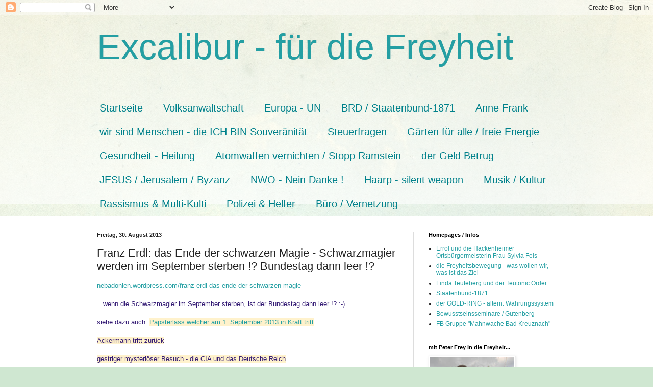

--- FILE ---
content_type: text/html; charset=UTF-8
request_url: https://templerhofiben.blogspot.com/2013/08/franz-erdl-das-ende-der-schwarzen-magie.html
body_size: 36433
content:
<!DOCTYPE html>
<html class='v2' dir='ltr' lang='de'>
<head>
<link href='https://www.blogger.com/static/v1/widgets/335934321-css_bundle_v2.css' rel='stylesheet' type='text/css'/>
<meta content='width=1100' name='viewport'/>
<meta content='text/html; charset=UTF-8' http-equiv='Content-Type'/>
<meta content='blogger' name='generator'/>
<link href='https://templerhofiben.blogspot.com/favicon.ico' rel='icon' type='image/x-icon'/>
<link href='https://templerhofiben.blogspot.com/2013/08/franz-erdl-das-ende-der-schwarzen-magie.html' rel='canonical'/>
<link rel="alternate" type="application/atom+xml" title="Excalibur - für die Freyheit - Atom" href="https://templerhofiben.blogspot.com/feeds/posts/default" />
<link rel="alternate" type="application/rss+xml" title="Excalibur - für die Freyheit - RSS" href="https://templerhofiben.blogspot.com/feeds/posts/default?alt=rss" />
<link rel="service.post" type="application/atom+xml" title="Excalibur - für die Freyheit - Atom" href="https://www.blogger.com/feeds/6097149380122493646/posts/default" />

<link rel="alternate" type="application/atom+xml" title="Excalibur - für die Freyheit - Atom" href="https://templerhofiben.blogspot.com/feeds/1768806175364781689/comments/default" />
<!--Can't find substitution for tag [blog.ieCssRetrofitLinks]-->
<meta content='https://templerhofiben.blogspot.com/2013/08/franz-erdl-das-ende-der-schwarzen-magie.html' property='og:url'/>
<meta content='Franz Erdl: das Ende der schwarzen Magie - Schwarzmagier werden im September sterben !? Bundestag dann leer !?' property='og:title'/>
<meta content='kein BRD Personal
Weltgeldbetrug
Friedensvertrag
Deutscher gem. RuStAg
Besatzung beenden
Gärten für alle
freie Energie
Freundschaft Russland' property='og:description'/>
<title>Excalibur - für die Freyheit: Franz Erdl: das Ende der schwarzen Magie - Schwarzmagier werden im September sterben !? Bundestag dann leer !?</title>
<style id='page-skin-1' type='text/css'><!--
/*
-----------------------------------------------
Blogger Template Style
Name:     Simple
Designer: Blogger
URL:      www.blogger.com
----------------------------------------------- */
/* Content
----------------------------------------------- */
body {
font: normal normal 12px Arial, Tahoma, Helvetica, FreeSans, sans-serif;
color: #222222;
background: #cfe7d1 url(//themes.googleusercontent.com/image?id=1x_TqXo6-7t6y2ZiuOyQ2Bk6Zod9CTtyKYtRui0IeQJe6hVlJcQiXYG2xQGkxKvl6iZMJ) repeat fixed top center /* Credit: gaffera (https://www.istockphoto.com/googleimages.php?id=4072573&amp;platform=blogger) */;
padding: 0 0 0 0;
background-attachment: scroll;
}
html body .content-outer {
min-width: 0;
max-width: 100%;
width: 100%;
}
h2 {
font-size: 22px;
}
a:link {
text-decoration:none;
color: #249fa3;
}
a:visited {
text-decoration:none;
color: #7c93a1;
}
a:hover {
text-decoration:underline;
color: #5dc2c0;
}
.body-fauxcolumn-outer .fauxcolumn-inner {
background: transparent url(https://resources.blogblog.com/blogblog/data/1kt/simple/body_gradient_tile_light.png) repeat scroll top left;
_background-image: none;
}
.body-fauxcolumn-outer .cap-top {
position: absolute;
z-index: 1;
height: 400px;
width: 100%;
}
.body-fauxcolumn-outer .cap-top .cap-left {
width: 100%;
background: transparent url(https://resources.blogblog.com/blogblog/data/1kt/simple/gradients_light.png) repeat-x scroll top left;
_background-image: none;
}
.content-outer {
-moz-box-shadow: 0 0 0 rgba(0, 0, 0, .15);
-webkit-box-shadow: 0 0 0 rgba(0, 0, 0, .15);
-goog-ms-box-shadow: 0 0 0 #333333;
box-shadow: 0 0 0 rgba(0, 0, 0, .15);
margin-bottom: 1px;
}
.content-inner {
padding: 0 0;
}
.main-outer, .footer-outer {
background-color: #ffffff;
}
/* Header
----------------------------------------------- */
.header-outer {
background: transparent none repeat-x scroll 0 -400px;
_background-image: none;
}
.Header h1 {
font: normal normal 70px Arial, Tahoma, Helvetica, FreeSans, sans-serif;
color: #249fa3;
text-shadow: 0 0 0 rgba(0, 0, 0, .2);
}
.Header h1 a {
color: #249fa3;
}
.Header .description {
font-size: 200%;
color: #444444;
}
.header-inner .Header .titlewrapper {
padding: 22px 30px;
}
.header-inner .Header .descriptionwrapper {
padding: 0 30px;
}
/* Tabs
----------------------------------------------- */
.tabs-inner .section:first-child {
border-top: 0 solid #dddddd;
}
.tabs-inner .section:first-child ul {
margin-top: -0;
border-top: 0 solid #dddddd;
border-left: 0 solid #dddddd;
border-right: 0 solid #dddddd;
}
.tabs-inner .widget ul {
background: transparent none repeat-x scroll 0 -800px;
_background-image: none;
border-bottom: 0 solid #dddddd;
margin-top: 0;
margin-left: -0;
margin-right: -0;
}
.tabs-inner .widget li a {
display: inline-block;
padding: .6em 1em;
font: normal normal 20px Arial, Tahoma, Helvetica, FreeSans, sans-serif;
color: #00818b;
border-left: 0 solid #ffffff;
border-right: 0 solid #dddddd;
}
.tabs-inner .widget li:first-child a {
border-left: none;
}
.tabs-inner .widget li.selected a, .tabs-inner .widget li a:hover {
color: #444444;
background-color: transparent;
text-decoration: none;
}
/* Columns
----------------------------------------------- */
.main-outer {
border-top: 1px solid #dddddd;
}
.fauxcolumn-left-outer .fauxcolumn-inner {
border-right: 1px solid #dddddd;
}
.fauxcolumn-right-outer .fauxcolumn-inner {
border-left: 1px solid #dddddd;
}
/* Headings
----------------------------------------------- */
div.widget > h2,
div.widget h2.title {
margin: 0 0 1em 0;
font: normal bold 11px Arial, Tahoma, Helvetica, FreeSans, sans-serif;
color: #000000;
}
/* Widgets
----------------------------------------------- */
.widget .zippy {
color: #999999;
text-shadow: 2px 2px 1px rgba(0, 0, 0, .1);
}
.widget .popular-posts ul {
list-style: none;
}
/* Posts
----------------------------------------------- */
h2.date-header {
font: normal bold 11px Arial, Tahoma, Helvetica, FreeSans, sans-serif;
}
.date-header span {
background-color: transparent;
color: #222222;
padding: inherit;
letter-spacing: inherit;
margin: inherit;
}
.main-inner {
padding-top: 30px;
padding-bottom: 30px;
}
.main-inner .column-center-inner {
padding: 0 15px;
}
.main-inner .column-center-inner .section {
margin: 0 15px;
}
.post {
margin: 0 0 25px 0;
}
h3.post-title, .comments h4 {
font: normal normal 22px Arial, Tahoma, Helvetica, FreeSans, sans-serif;
margin: .75em 0 0;
}
.post-body {
font-size: 110%;
line-height: 1.4;
position: relative;
}
.post-body img, .post-body .tr-caption-container, .Profile img, .Image img,
.BlogList .item-thumbnail img {
padding: 2px;
background: #ffffff;
border: 1px solid #eeeeee;
-moz-box-shadow: 1px 1px 5px rgba(0, 0, 0, .1);
-webkit-box-shadow: 1px 1px 5px rgba(0, 0, 0, .1);
box-shadow: 1px 1px 5px rgba(0, 0, 0, .1);
}
.post-body img, .post-body .tr-caption-container {
padding: 5px;
}
.post-body .tr-caption-container {
color: #222222;
}
.post-body .tr-caption-container img {
padding: 0;
background: transparent;
border: none;
-moz-box-shadow: 0 0 0 rgba(0, 0, 0, .1);
-webkit-box-shadow: 0 0 0 rgba(0, 0, 0, .1);
box-shadow: 0 0 0 rgba(0, 0, 0, .1);
}
.post-header {
margin: 0 0 1.5em;
line-height: 1.6;
font-size: 90%;
}
.post-footer {
margin: 20px -2px 0;
padding: 5px 10px;
color: #666666;
background-color: #f9f9f9;
border-bottom: 1px solid #eeeeee;
line-height: 1.6;
font-size: 90%;
}
#comments .comment-author {
padding-top: 1.5em;
border-top: 1px solid #dddddd;
background-position: 0 1.5em;
}
#comments .comment-author:first-child {
padding-top: 0;
border-top: none;
}
.avatar-image-container {
margin: .2em 0 0;
}
#comments .avatar-image-container img {
border: 1px solid #eeeeee;
}
/* Comments
----------------------------------------------- */
.comments .comments-content .icon.blog-author {
background-repeat: no-repeat;
background-image: url([data-uri]);
}
.comments .comments-content .loadmore a {
border-top: 1px solid #999999;
border-bottom: 1px solid #999999;
}
.comments .comment-thread.inline-thread {
background-color: #f9f9f9;
}
.comments .continue {
border-top: 2px solid #999999;
}
/* Accents
---------------------------------------------- */
.section-columns td.columns-cell {
border-left: 1px solid #dddddd;
}
.blog-pager {
background: transparent none no-repeat scroll top center;
}
.blog-pager-older-link, .home-link,
.blog-pager-newer-link {
background-color: #ffffff;
padding: 5px;
}
.footer-outer {
border-top: 0 dashed #bbbbbb;
}
/* Mobile
----------------------------------------------- */
body.mobile  {
background-size: auto;
}
.mobile .body-fauxcolumn-outer {
background: transparent none repeat scroll top left;
}
.mobile .body-fauxcolumn-outer .cap-top {
background-size: 100% auto;
}
.mobile .content-outer {
-webkit-box-shadow: 0 0 3px rgba(0, 0, 0, .15);
box-shadow: 0 0 3px rgba(0, 0, 0, .15);
}
.mobile .tabs-inner .widget ul {
margin-left: 0;
margin-right: 0;
}
.mobile .post {
margin: 0;
}
.mobile .main-inner .column-center-inner .section {
margin: 0;
}
.mobile .date-header span {
padding: 0.1em 10px;
margin: 0 -10px;
}
.mobile h3.post-title {
margin: 0;
}
.mobile .blog-pager {
background: transparent none no-repeat scroll top center;
}
.mobile .footer-outer {
border-top: none;
}
.mobile .main-inner, .mobile .footer-inner {
background-color: #ffffff;
}
.mobile-index-contents {
color: #222222;
}
.mobile-link-button {
background-color: #249fa3;
}
.mobile-link-button a:link, .mobile-link-button a:visited {
color: #ffffff;
}
.mobile .tabs-inner .section:first-child {
border-top: none;
}
.mobile .tabs-inner .PageList .widget-content {
background-color: transparent;
color: #444444;
border-top: 0 solid #dddddd;
border-bottom: 0 solid #dddddd;
}
.mobile .tabs-inner .PageList .widget-content .pagelist-arrow {
border-left: 1px solid #dddddd;
}

--></style>
<style id='template-skin-1' type='text/css'><!--
body {
min-width: 960px;
}
.content-outer, .content-fauxcolumn-outer, .region-inner {
min-width: 960px;
max-width: 960px;
_width: 960px;
}
.main-inner .columns {
padding-left: 0;
padding-right: 310px;
}
.main-inner .fauxcolumn-center-outer {
left: 0;
right: 310px;
/* IE6 does not respect left and right together */
_width: expression(this.parentNode.offsetWidth -
parseInt("0") -
parseInt("310px") + 'px');
}
.main-inner .fauxcolumn-left-outer {
width: 0;
}
.main-inner .fauxcolumn-right-outer {
width: 310px;
}
.main-inner .column-left-outer {
width: 0;
right: 100%;
margin-left: -0;
}
.main-inner .column-right-outer {
width: 310px;
margin-right: -310px;
}
#layout {
min-width: 0;
}
#layout .content-outer {
min-width: 0;
width: 800px;
}
#layout .region-inner {
min-width: 0;
width: auto;
}
body#layout div.add_widget {
padding: 8px;
}
body#layout div.add_widget a {
margin-left: 32px;
}
--></style>
<style>
    body {background-image:url(\/\/themes.googleusercontent.com\/image?id=1x_TqXo6-7t6y2ZiuOyQ2Bk6Zod9CTtyKYtRui0IeQJe6hVlJcQiXYG2xQGkxKvl6iZMJ);}
    
@media (max-width: 200px) { body {background-image:url(\/\/themes.googleusercontent.com\/image?id=1x_TqXo6-7t6y2ZiuOyQ2Bk6Zod9CTtyKYtRui0IeQJe6hVlJcQiXYG2xQGkxKvl6iZMJ&options=w200);}}
@media (max-width: 400px) and (min-width: 201px) { body {background-image:url(\/\/themes.googleusercontent.com\/image?id=1x_TqXo6-7t6y2ZiuOyQ2Bk6Zod9CTtyKYtRui0IeQJe6hVlJcQiXYG2xQGkxKvl6iZMJ&options=w400);}}
@media (max-width: 800px) and (min-width: 401px) { body {background-image:url(\/\/themes.googleusercontent.com\/image?id=1x_TqXo6-7t6y2ZiuOyQ2Bk6Zod9CTtyKYtRui0IeQJe6hVlJcQiXYG2xQGkxKvl6iZMJ&options=w800);}}
@media (max-width: 1200px) and (min-width: 801px) { body {background-image:url(\/\/themes.googleusercontent.com\/image?id=1x_TqXo6-7t6y2ZiuOyQ2Bk6Zod9CTtyKYtRui0IeQJe6hVlJcQiXYG2xQGkxKvl6iZMJ&options=w1200);}}
/* Last tag covers anything over one higher than the previous max-size cap. */
@media (min-width: 1201px) { body {background-image:url(\/\/themes.googleusercontent.com\/image?id=1x_TqXo6-7t6y2ZiuOyQ2Bk6Zod9CTtyKYtRui0IeQJe6hVlJcQiXYG2xQGkxKvl6iZMJ&options=w1600);}}
  </style>
<link href='https://www.blogger.com/dyn-css/authorization.css?targetBlogID=6097149380122493646&amp;zx=6ceb038f-f02a-49ee-827f-17d03e62f27d' media='none' onload='if(media!=&#39;all&#39;)media=&#39;all&#39;' rel='stylesheet'/><noscript><link href='https://www.blogger.com/dyn-css/authorization.css?targetBlogID=6097149380122493646&amp;zx=6ceb038f-f02a-49ee-827f-17d03e62f27d' rel='stylesheet'/></noscript>
<meta name='google-adsense-platform-account' content='ca-host-pub-1556223355139109'/>
<meta name='google-adsense-platform-domain' content='blogspot.com'/>

</head>
<body class='loading variant-wide'>
<div class='navbar section' id='navbar' name='Navbar'><div class='widget Navbar' data-version='1' id='Navbar1'><script type="text/javascript">
    function setAttributeOnload(object, attribute, val) {
      if(window.addEventListener) {
        window.addEventListener('load',
          function(){ object[attribute] = val; }, false);
      } else {
        window.attachEvent('onload', function(){ object[attribute] = val; });
      }
    }
  </script>
<div id="navbar-iframe-container"></div>
<script type="text/javascript" src="https://apis.google.com/js/platform.js"></script>
<script type="text/javascript">
      gapi.load("gapi.iframes:gapi.iframes.style.bubble", function() {
        if (gapi.iframes && gapi.iframes.getContext) {
          gapi.iframes.getContext().openChild({
              url: 'https://www.blogger.com/navbar/6097149380122493646?po\x3d1768806175364781689\x26origin\x3dhttps://templerhofiben.blogspot.com',
              where: document.getElementById("navbar-iframe-container"),
              id: "navbar-iframe"
          });
        }
      });
    </script><script type="text/javascript">
(function() {
var script = document.createElement('script');
script.type = 'text/javascript';
script.src = '//pagead2.googlesyndication.com/pagead/js/google_top_exp.js';
var head = document.getElementsByTagName('head')[0];
if (head) {
head.appendChild(script);
}})();
</script>
</div></div>
<div class='body-fauxcolumns'>
<div class='fauxcolumn-outer body-fauxcolumn-outer'>
<div class='cap-top'>
<div class='cap-left'></div>
<div class='cap-right'></div>
</div>
<div class='fauxborder-left'>
<div class='fauxborder-right'></div>
<div class='fauxcolumn-inner'>
</div>
</div>
<div class='cap-bottom'>
<div class='cap-left'></div>
<div class='cap-right'></div>
</div>
</div>
</div>
<div class='content'>
<div class='content-fauxcolumns'>
<div class='fauxcolumn-outer content-fauxcolumn-outer'>
<div class='cap-top'>
<div class='cap-left'></div>
<div class='cap-right'></div>
</div>
<div class='fauxborder-left'>
<div class='fauxborder-right'></div>
<div class='fauxcolumn-inner'>
</div>
</div>
<div class='cap-bottom'>
<div class='cap-left'></div>
<div class='cap-right'></div>
</div>
</div>
</div>
<div class='content-outer'>
<div class='content-cap-top cap-top'>
<div class='cap-left'></div>
<div class='cap-right'></div>
</div>
<div class='fauxborder-left content-fauxborder-left'>
<div class='fauxborder-right content-fauxborder-right'></div>
<div class='content-inner'>
<header>
<div class='header-outer'>
<div class='header-cap-top cap-top'>
<div class='cap-left'></div>
<div class='cap-right'></div>
</div>
<div class='fauxborder-left header-fauxborder-left'>
<div class='fauxborder-right header-fauxborder-right'></div>
<div class='region-inner header-inner'>
<div class='header section' id='header' name='Header'><div class='widget Header' data-version='1' id='Header1'>
<div id='header-inner'>
<div class='titlewrapper'>
<h1 class='title'>
<a href='https://templerhofiben.blogspot.com/'>
Excalibur - für die Freyheit
</a>
</h1>
</div>
<div class='descriptionwrapper'>
<p class='description'><span>
</span></p>
</div>
</div>
</div></div>
</div>
</div>
<div class='header-cap-bottom cap-bottom'>
<div class='cap-left'></div>
<div class='cap-right'></div>
</div>
</div>
</header>
<div class='tabs-outer'>
<div class='tabs-cap-top cap-top'>
<div class='cap-left'></div>
<div class='cap-right'></div>
</div>
<div class='fauxborder-left tabs-fauxborder-left'>
<div class='fauxborder-right tabs-fauxborder-right'></div>
<div class='region-inner tabs-inner'>
<div class='tabs section' id='crosscol' name='Spaltenübergreifend'><div class='widget PageList' data-version='1' id='PageList1'>
<h2>Seiten</h2>
<div class='widget-content'>
<ul>
<li>
<a href='https://templerhofiben.blogspot.com/'>Startseite</a>
</li>
<li>
<a href='https://templerhofiben.blogspot.com/p/volksanwaltschaft.html'>Volksanwaltschaft</a>
</li>
<li>
<a href='https://templerhofiben.blogspot.com/p/blog-page.html'>Europa - UN</a>
</li>
<li>
<a href='https://templerhofiben.blogspot.com/p/feststellungsklage-zur-brd.html'>BRD / Staatenbund-1871</a>
</li>
<li>
<a href='https://templerhofiben.blogspot.com/p/anne-frank.html'>Anne Frank</a>
</li>
<li>
<a href='https://templerhofiben.blogspot.com/p/wir-sind-kein-brd-personal.html'>wir sind Menschen - die ICH BIN Souveränität</a>
</li>
<li>
<a href='https://templerhofiben.blogspot.com/p/es-gibt-keine-steuerpflicht-in-der-brd.html'>Steuerfragen</a>
</li>
<li>
<a href='https://templerhofiben.blogspot.com/p/garten-fur-alle.html'>Gärten für alle / freie Energie</a>
</li>
<li>
<a href='https://templerhofiben.blogspot.com/p/gesundheit.html'>Gesundheit - Heilung</a>
</li>
<li>
<a href='https://templerhofiben.blogspot.com/p/atomwaffen.html'>Atomwaffen vernichten / Stopp Ramstein</a>
</li>
<li>
<a href='https://templerhofiben.blogspot.com/p/der-euro-betrug.html'>der Geld Betrug</a>
</li>
<li>
<a href='https://templerhofiben.blogspot.com/p/templer-in-hof-iben.html'>JESUS / Jerusalem / Byzanz</a>
</li>
<li>
<a href='https://templerhofiben.blogspot.com/p/nwo-nein-danke.html'>NWO - Nein Danke !</a>
</li>
<li>
<a href='https://templerhofiben.blogspot.com/p/wettermanipulationen.html'>Haarp - silent weapon</a>
</li>
<li>
<a href='https://templerhofiben.blogspot.com/p/kultur.html'>Musik / Kultur</a>
</li>
<li>
<a href='https://templerhofiben.blogspot.com/p/rassismus.html'>Rassismus &amp; Multi-Kulti</a>
</li>
<li>
<a href='https://templerhofiben.blogspot.com/p/polizei-helfer.html'>Polizei &amp; Helfer</a>
</li>
<li>
<a href='https://templerhofiben.blogspot.com/p/kommentare.html'>Büro / Vernetzung</a>
</li>
</ul>
<div class='clear'></div>
</div>
</div></div>
<div class='tabs no-items section' id='crosscol-overflow' name='Cross-Column 2'></div>
</div>
</div>
<div class='tabs-cap-bottom cap-bottom'>
<div class='cap-left'></div>
<div class='cap-right'></div>
</div>
</div>
<div class='main-outer'>
<div class='main-cap-top cap-top'>
<div class='cap-left'></div>
<div class='cap-right'></div>
</div>
<div class='fauxborder-left main-fauxborder-left'>
<div class='fauxborder-right main-fauxborder-right'></div>
<div class='region-inner main-inner'>
<div class='columns fauxcolumns'>
<div class='fauxcolumn-outer fauxcolumn-center-outer'>
<div class='cap-top'>
<div class='cap-left'></div>
<div class='cap-right'></div>
</div>
<div class='fauxborder-left'>
<div class='fauxborder-right'></div>
<div class='fauxcolumn-inner'>
</div>
</div>
<div class='cap-bottom'>
<div class='cap-left'></div>
<div class='cap-right'></div>
</div>
</div>
<div class='fauxcolumn-outer fauxcolumn-left-outer'>
<div class='cap-top'>
<div class='cap-left'></div>
<div class='cap-right'></div>
</div>
<div class='fauxborder-left'>
<div class='fauxborder-right'></div>
<div class='fauxcolumn-inner'>
</div>
</div>
<div class='cap-bottom'>
<div class='cap-left'></div>
<div class='cap-right'></div>
</div>
</div>
<div class='fauxcolumn-outer fauxcolumn-right-outer'>
<div class='cap-top'>
<div class='cap-left'></div>
<div class='cap-right'></div>
</div>
<div class='fauxborder-left'>
<div class='fauxborder-right'></div>
<div class='fauxcolumn-inner'>
</div>
</div>
<div class='cap-bottom'>
<div class='cap-left'></div>
<div class='cap-right'></div>
</div>
</div>
<!-- corrects IE6 width calculation -->
<div class='columns-inner'>
<div class='column-center-outer'>
<div class='column-center-inner'>
<div class='main section' id='main' name='Hauptbereich'><div class='widget Blog' data-version='1' id='Blog1'>
<div class='blog-posts hfeed'>

          <div class="date-outer">
        
<h2 class='date-header'><span>Freitag, 30. August 2013</span></h2>

          <div class="date-posts">
        
<div class='post-outer'>
<div class='post hentry uncustomized-post-template' itemprop='blogPost' itemscope='itemscope' itemtype='http://schema.org/BlogPosting'>
<meta content='6097149380122493646' itemprop='blogId'/>
<meta content='1768806175364781689' itemprop='postId'/>
<a name='1768806175364781689'></a>
<h3 class='post-title entry-title' itemprop='name'>
Franz Erdl: das Ende der schwarzen Magie - Schwarzmagier werden im September sterben !? Bundestag dann leer !?
</h3>
<div class='post-header'>
<div class='post-header-line-1'></div>
</div>
<div class='post-body entry-content' id='post-body-1768806175364781689' itemprop='description articleBody'>
<a href="http://nebadonien.wordpress.com/2013/08/30/franz-erdl-das-ende-der-schwarzen-magie-29-08/">nebadonien.wordpress.com/franz-erdl-das-ende-der-schwarzen-magie</a><br />
<br />
&nbsp;&nbsp; <span style="color: #351c75;">wenn die Schwarzmagier im September sterben, ist der Bundestag dann leer !? :-) </span><br />
<br />
<span style="color: #351c75;">siehe dazu auch:</span> <span style="background-color: #fff2cc;"><a href="http://templerhofiben.blogspot.de/2013/07/papst-erlass-einn-grund-fur-massive.html">Papsterlass welcher am 1. September 2013 in Kraft tritt</a></span><br />
<br />
<span style="background-color: #fff2cc;"><a href="http://templerhofiben.blogspot.de/2013/08/joh-fur-1871-joh-zum-papsterlass.html"><span style="color: #351c75;">Ackermann tritt zurück</span></a></span><br />
<br />
<a href="http://templerhofiben.blogspot.de/2013/08/die-cia-gestriger-besuch-mit-schwarzer.html"><span style="background-color: #fff2cc;"><span style="color: #351c75;">gestriger mysteriöser Besuch - die CIA und das Deutsche Reich</span></span></a><br />
<br />
<span style="color: #351c75;">Auszug:&nbsp; Gestern Abend habe ich noch hochinteressante Themen 
bei mir gefunden, die alle mit 12er Serien blockiert waren. Da ging es 
um Telepathie, Hellwissen und Vorherwissen. Das hielt mich bis 3 Uhr 
morgens beschäftigt. Allerdings kamen in der letzten Stunde Störungen. 
Ich bemerkte 20 vernebelte Magiepakete. Und die kamen von 20 Magiern. 
Als ich die unschädlich gemacht hatte, kamen wieder 20. Als Karin zu mir
 kam, kamen über sie noch zwei Mal 80 Magier vor dem Einschlafen.</span>
<br />
<div align="justify">
<span style="color: #351c75;">Heute Nachmittag ging es wieder los. 20, 20, 50, 50, 
100 und immer mehr werdend. Ich merkte schon, es werden wohl wieder sehr
 Viele werden &#8211; und so war es auch.</span></div>
<span style="color: #351c75;">
</span>
<br />
<div align="justify">
<span style="color: #351c75;">Ich untersuchte lange, was denn mit diesen Magiern 
geschehen wird. Werden Manche geheilt, Andere aus dem Körper geholt? Die
 Antwort, die ich bekam: Alle werden im Laufe des Septembers sterben. 
Wenn das stimmt, das müsste ja schon auffallen.</span></div>
<span style="color: #351c75;">
</span>
<br />
<div align="justify">
<span style="color: #351c75;">Ich fand weiter heraus, dass es sich nicht nur um 
Profi-Magier handelt, sondern um alle, die heute noch versuchen mit 
schwarzer Magie Vorteile zu bekommen. Das sind zum Beispiel in meiner 
Nachbarschaft 31 Personen. Das ist wohl kein Durchschnittswert für ein 
kleines Dorf, denn hier wird extrem viel Magie gemacht.</span></div>
<span style="color: #351c75;">
</span>
<br />
<div align="justify">
<span style="color: #351c75;">Hier ist die Liste der Einzelarbeit, organisiert in 
Zehnerzeilen. Die Zeit zwischen zwei Gruppen war im Durchschnitt bei 2 
bis 5 Minuten, am Ende eher langsamer werdend:</span></div>
<span style="color: #351c75;">
</span>
<br />
<div align="justify">
<span style="color: #351c75;"><i>Quelle und weiter:&nbsp;<a href="http://www.psitalent.de/Logbuch11.htm">http://www.psitalent.de/Logbuch11.htm</a></i></span></div>
<div style='clear: both;'></div>
</div>
<div class='post-footer'>
<div class='post-footer-line post-footer-line-1'>
<span class='post-author vcard'>
Eingestellt von
<span class='fn' itemprop='author' itemscope='itemscope' itemtype='http://schema.org/Person'>
<meta content='https://www.blogger.com/profile/02424226842961148478' itemprop='url'/>
<a class='g-profile' href='https://www.blogger.com/profile/02424226842961148478' rel='author' title='author profile'>
<span itemprop='name'>Excalibur</span>
</a>
</span>
</span>
<span class='post-timestamp'>
um
<meta content='https://templerhofiben.blogspot.com/2013/08/franz-erdl-das-ende-der-schwarzen-magie.html' itemprop='url'/>
<a class='timestamp-link' href='https://templerhofiben.blogspot.com/2013/08/franz-erdl-das-ende-der-schwarzen-magie.html' rel='bookmark' title='permanent link'><abbr class='published' itemprop='datePublished' title='2013-08-30T11:16:00+02:00'>30.8.13</abbr></a>
</span>
<span class='post-comment-link'>
</span>
<span class='post-icons'>
<span class='item-control blog-admin pid-1807160719'>
<a href='https://www.blogger.com/post-edit.g?blogID=6097149380122493646&postID=1768806175364781689&from=pencil' title='Post bearbeiten'>
<img alt='' class='icon-action' height='18' src='https://resources.blogblog.com/img/icon18_edit_allbkg.gif' width='18'/>
</a>
</span>
</span>
<div class='post-share-buttons goog-inline-block'>
<a class='goog-inline-block share-button sb-email' href='https://www.blogger.com/share-post.g?blogID=6097149380122493646&postID=1768806175364781689&target=email' target='_blank' title='Diesen Post per E-Mail versenden'><span class='share-button-link-text'>Diesen Post per E-Mail versenden</span></a><a class='goog-inline-block share-button sb-blog' href='https://www.blogger.com/share-post.g?blogID=6097149380122493646&postID=1768806175364781689&target=blog' onclick='window.open(this.href, "_blank", "height=270,width=475"); return false;' target='_blank' title='BlogThis!'><span class='share-button-link-text'>BlogThis!</span></a><a class='goog-inline-block share-button sb-twitter' href='https://www.blogger.com/share-post.g?blogID=6097149380122493646&postID=1768806175364781689&target=twitter' target='_blank' title='Auf X teilen'><span class='share-button-link-text'>Auf X teilen</span></a><a class='goog-inline-block share-button sb-facebook' href='https://www.blogger.com/share-post.g?blogID=6097149380122493646&postID=1768806175364781689&target=facebook' onclick='window.open(this.href, "_blank", "height=430,width=640"); return false;' target='_blank' title='In Facebook freigeben'><span class='share-button-link-text'>In Facebook freigeben</span></a><a class='goog-inline-block share-button sb-pinterest' href='https://www.blogger.com/share-post.g?blogID=6097149380122493646&postID=1768806175364781689&target=pinterest' target='_blank' title='Auf Pinterest teilen'><span class='share-button-link-text'>Auf Pinterest teilen</span></a>
</div>
</div>
<div class='post-footer-line post-footer-line-2'>
<span class='post-labels'>
</span>
</div>
<div class='post-footer-line post-footer-line-3'>
<span class='post-location'>
</span>
</div>
</div>
</div>
<div class='comments' id='comments'>
<a name='comments'></a>
<h4>Keine Kommentare:</h4>
<div id='Blog1_comments-block-wrapper'>
<dl class='avatar-comment-indent' id='comments-block'>
</dl>
</div>
<p class='comment-footer'>
<a href='https://www.blogger.com/comment/fullpage/post/6097149380122493646/1768806175364781689' onclick=''>Kommentar veröffentlichen</a>
</p>
</div>
</div>

        </div></div>
      
</div>
<div class='blog-pager' id='blog-pager'>
<span id='blog-pager-newer-link'>
<a class='blog-pager-newer-link' href='https://templerhofiben.blogspot.com/2013/08/templer-und-freimaurer-jan-van-helsing.html' id='Blog1_blog-pager-newer-link' title='Neuerer Post'>Neuerer Post</a>
</span>
<span id='blog-pager-older-link'>
<a class='blog-pager-older-link' href='https://templerhofiben.blogspot.com/2013/08/aktuelles-von-der-anp-fatima-botschaft.html' id='Blog1_blog-pager-older-link' title='Älterer Post'>Älterer Post</a>
</span>
<a class='home-link' href='https://templerhofiben.blogspot.com/'>Startseite</a>
</div>
<div class='clear'></div>
<div class='post-feeds'>
<div class='feed-links'>
Abonnieren
<a class='feed-link' href='https://templerhofiben.blogspot.com/feeds/1768806175364781689/comments/default' target='_blank' type='application/atom+xml'>Kommentare zum Post (Atom)</a>
</div>
</div>
</div></div>
</div>
</div>
<div class='column-left-outer'>
<div class='column-left-inner'>
<aside>
</aside>
</div>
</div>
<div class='column-right-outer'>
<div class='column-right-inner'>
<aside>
<div class='sidebar section' id='sidebar-right-1'><div class='widget LinkList' data-version='1' id='LinkList1'>
<h2>Homepages / Infos</h2>
<div class='widget-content'>
<ul>
<li><a href='https://templerhofiben.blogspot.com/2019/06/errol-die-hackenheimer.html'>Errol und die Hackenheimer Ortsbürgermeisterin Frau Sylvia Fels</a></li>
<li><a href='https://templerhofiben.blogspot.com/2019/04/ein-anrufer-aus-dem-kreis-bad-kreuznach.html'>die Freyheitsbewegung - was wollen wir, was ist das Ziel</a></li>
<li><a href='https://templerhofiben.blogspot.com/2019/04/linda-teuteberg-teutonic-order.html'>Linda Teuteberg und der Teutonic Order</a></li>
<li><a href='http://staatenbund1871.bplaced.net/'>Staatenbund-1871</a></li>
<li><a href='http://der-goldring.de'>der GOLD-RING - altern. Währungssystem</a></li>
<li><a href='http://templerhofiben.blogspot.de/2017/01/liljane-aus-gutenberg.html'>Bewusstseinsseminare / Gutenberg</a></li>
<li><a href='http://templerhofiben.blogspot.de/2016/10/mahnwache-bad-kreuznach-musterprozess.html'>FB Gruppe "Mahnwache Bad Kreuznach"</a></li>
</ul>
<div class='clear'></div>
</div>
</div><div class='widget Image' data-version='1' id='Image8'>
<h2>mit Peter Frey in die Freyheit...</h2>
<div class='widget-content'>
<a href='https://www.facebook.com/pages/Staatenbund-der-V%C3%B6lker-1871/536492026454585'>
<img alt='mit Peter Frey in die Freyheit...' height='250' id='Image8_img' src='https://blogger.googleusercontent.com/img/b/R29vZ2xl/AVvXsEjXAG8V4_VgItJfBgi4A3-pUHf18iU4-NOMJOzcIfcl0J6OLwMI8kyNHyGviN6tl_n2VaLHaZt_ST5r6GwsgDQfJLCKW-5BBaC87Rmwne0PBMQwiQVpvU50ktaRygCRH0El3WOTkdkMxaJS/s250/Peter+Frey.jpg' width='165'/>
</a>
<br/>
<span class='caption'>google: Peter Frey, Prof. Vieweg, OTL Angermayer</span>
</div>
<div class='clear'></div>
</div><div class='widget Text' data-version='1' id='Text1'>
<div class='widget-content'>
Impressum <br /><br /><span =""  style="color:#ff9900;"><b><span =""  style="color:#000066;">Stefan G. Weinmann<br />Bosenheimerstr. 44<br /><br />DR - 55546 - Hackenheim<br /><br />Tel.: 0671 / 8959701<br /><br />e mail: weinmann.hintergruende@googlemail.com<br /></span></b></span>
</div>
<div class='clear'></div>
</div><div class='widget BlogSearch' data-version='1' id='BlogSearch1'>
<h2 class='title'>Dieses Blog durchsuchen</h2>
<div class='widget-content'>
<div id='BlogSearch1_form'>
<form action='https://templerhofiben.blogspot.com/search' class='gsc-search-box' target='_top'>
<table cellpadding='0' cellspacing='0' class='gsc-search-box'>
<tbody>
<tr>
<td class='gsc-input'>
<input autocomplete='off' class='gsc-input' name='q' size='10' title='search' type='text' value=''/>
</td>
<td class='gsc-search-button'>
<input class='gsc-search-button' title='search' type='submit' value='Suchen'/>
</td>
</tr>
</tbody>
</table>
</form>
</div>
</div>
<div class='clear'></div>
</div><div class='widget Stats' data-version='1' id='Stats1'>
<h2>Gesamtzahl der Seitenaufrufe</h2>
<div class='widget-content'>
<div id='Stats1_content' style='display: none;'>
<script src='https://www.gstatic.com/charts/loader.js' type='text/javascript'></script>
<span id='Stats1_sparklinespan' style='display:inline-block; width:75px; height:30px'></span>
<span class='counter-wrapper text-counter-wrapper' id='Stats1_totalCount'>
</span>
<div class='clear'></div>
</div>
</div>
</div><div class='widget Image' data-version='1' id='Image7'>
<h2>inoffizielle Reichsflagge für Privatpersonen</h2>
<div class='widget-content'>
<img alt='inoffizielle Reichsflagge für Privatpersonen' height='156' id='Image7_img' src='https://blogger.googleusercontent.com/img/b/R29vZ2xl/AVvXsEiP9dZ6wTO9w6jXZHlZ4oLmfh-P6rapsIRVz4ovX8ohQgd5HzKr7Nep44fsfmMSdDopYspXjqWqXzJYkH7yfatdNJxm84Kpes6sNV5ikCPc1L1nAAS38NJGUJKjx6VEPW-VOdwaUZxgUWSp/s1600/Reichsadlerflagge+inoffiziell+die+von+Privatpersonen+im+DR+gef%25C3%25BChrt+werden+durfte.png' width='250'/>
<br/>
</div>
<div class='clear'></div>
</div><div class='widget Image' data-version='1' id='Image3'>
<h2>Kaiserliches Postamt in Volxheim</h2>
<div class='widget-content'>
<img alt='Kaiserliches Postamt in Volxheim' height='225' id='Image3_img' src='https://blogger.googleusercontent.com/img/b/R29vZ2xl/AVvXsEgd_JxdEiIkLvQynN6SX8FVffysqiCMf9dy8829r3HUKhSIUmpZqg8tlgZsMCVWSqeMHrPHhpc0fBcQw6uHmmrGR89W-nrqpzdc4hw8ajl4_xtRP_Plx08xYyyPFtoo9pT3kD6Im7zc_jRP/s300/Kaiserliches+Postamt+Volxheim.jpg' width='300'/>
<br/>
</div>
<div class='clear'></div>
</div><div class='widget PopularPosts' data-version='1' id='PopularPosts1'>
<h2>Beliebte Posts</h2>
<div class='widget-content popular-posts'>
<ul>
<li>
<div class='item-content'>
<div class='item-thumbnail'>
<a href='https://templerhofiben.blogspot.com/2017/07/birgit-schrowange-deutsche-mussen-raus.html' target='_blank'>
<img alt='' border='0' src='https://lh3.googleusercontent.com/blogger_img_proxy/AEn0k_tZ7sQw8VyCu51k5rtfD7KqXFq_42CbewyY-EVOtzmDZ4AKItGoqMCwL2-THZ7bA9KVU82H6r3MDXbdAjQewYfZ7xJBGRdsx_t2uyZBhoMgdSkvag=w72-h72-n-k-no-nu'/>
</a>
</div>
<div class='item-title'><a href='https://templerhofiben.blogspot.com/2017/07/birgit-schrowange-deutsche-mussen-raus.html'>Birgit Schrowange: Deutsche müssen Raus und Flüchtlinge kommen rein.</a></div>
<div class='item-snippet'>
</div>
</div>
<div style='clear: both;'></div>
</li>
<li>
<div class='item-content'>
<div class='item-thumbnail'>
<a href='https://templerhofiben.blogspot.com/2016/10/bericht-aus-dresden-schiebefehl-aufs.html' target='_blank'>
<img alt='' border='0' src='https://lh3.googleusercontent.com/blogger_img_proxy/[base64]w72-h72-p-k-no-nu'/>
</a>
</div>
<div class='item-title'><a href='https://templerhofiben.blogspot.com/2016/10/bericht-aus-dresden-schiebefehl-aufs.html'>Bericht aus Dresden - Schießbefehl aufs Volk, Anspannung bei der POLIZEI..., Erinnerungen an 1989 / ein ehem. Soldatensprecher der NVA: auf keinen Fall die Waffe benutzen</a></div>
<div class='item-snippet'>&#160;&#160;&#160;&#160; die Audioaufzeichnung habe ich erhalten von einem FB Freund - Er selbst war Scharfschütze bei der Bundeswehr und hat über Studienkolleg...</div>
</div>
<div style='clear: both;'></div>
</li>
<li>
<div class='item-content'>
<div class='item-thumbnail'>
<a href='https://templerhofiben.blogspot.com/2016/08/der-weltgeldbetrug-der-euro-ist-in-der.html' target='_blank'>
<img alt='' border='0' src='https://blogger.googleusercontent.com/img/b/R29vZ2xl/AVvXsEjiG2TS9K3h5OFByayCS1sBcrp7b191avgn8L1tjoRYWOSjH3lkpxEAtm0Ntd4rTZzZoDpMO_l03Nlh5g3seut_6VHscRAb_3gIcROXNQ5RgGNszVwVP9W9E5tdZGc8tvQFtH1e15NHkjSE/w72-h72-p-k-no-nu/Banknote.jpg'/>
</a>
</div>
<div class='item-title'><a href='https://templerhofiben.blogspot.com/2016/08/der-weltgeldbetrug-der-euro-ist-in-der.html'>der Weltgeldbetrug - Der EURO ist in der &#8222;BRD&#8220; und in Berlin nach den immer noch geltenden &#8234;#&#8206;SHAEF&#8236;-Gesetzen der alliierten Siegermächte rechtswidrig und gesetzwidrig."</a></div>
<div class='item-snippet'>&#160;&#160;&#160;&#160;&#160;&#160;&#160;&#160; &#160;&#160; entnommen aus der FB Seite einer FB Freundin, lest / seht dazu auch:    Prof. Dr. E. Hamer: der Weltgeldbetrug   Besuch bei Dr. ...</div>
</div>
<div style='clear: both;'></div>
</li>
<li>
<div class='item-content'>
<div class='item-thumbnail'>
<a href='https://templerhofiben.blogspot.com/2017/04/3sat-die-wahrheit-uber.html' target='_blank'>
<img alt='' border='0' src='https://lh3.googleusercontent.com/blogger_img_proxy/AEn0k_vZWlQkOa7_BUzLB643aYktYnOszxrXeIpb5GnBUap63Jgw2QjzfoKdPF7fUEbyXBWTWfL662V5rH8aOMEUxItsJWYZJRrXE942JLBexCrW4NUZAw=w72-h72-n-k-no-nu'/>
</a>
</div>
<div class='item-title'><a href='https://templerhofiben.blogspot.com/2017/04/3sat-die-wahrheit-uber.html'>3sat: Die Wahrheit über Bevölkerungsreduzierung !!! </a></div>
<div class='item-snippet'>
</div>
</div>
<div style='clear: both;'></div>
</li>
<li>
<div class='item-content'>
<div class='item-thumbnail'>
<a href='https://templerhofiben.blogspot.com/2014/08/fazwenn-wir-juden-weiter-behaupten.html' target='_blank'>
<img alt='' border='0' src='https://blogger.googleusercontent.com/img/b/R29vZ2xl/AVvXsEhBYPebKPJfMi-OxEnapT3Vi7gj_wy9_4IqGf3Ui9tU1ffGXX1V4IR4WpC8f-1rJeH89uZbnvRkkxVzxSnT2c-DPhygrleb3lfXcK_7aYyrH6YBT-eMCNkSy8Mn_eaz8d4wdJH-vsR6Unk/w72-h72-p-k-no-nu/FAZ+Juden1.jpg'/>
</a>
</div>
<div class='item-title'><a href='https://templerhofiben.blogspot.com/2014/08/fazwenn-wir-juden-weiter-behaupten.html'>FAZ:...wenn wir Juden weiter behaupten......</a></div>
<div class='item-snippet'>&#160;&#160;&#160;&#160;&#160;&#160;&#160;&#160;&#160;&#160;&#160;&#160; entnommen aus dem alten Blog   am 17. Mai 2017 fand eine Gerichtsverhandlung im &quot;Amtsgericht&quot; Bad Kreuznach deswegen ...</div>
</div>
<div style='clear: both;'></div>
</li>
<li>
<div class='item-content'>
<div class='item-thumbnail'>
<a href='https://templerhofiben.blogspot.com/2016/09/warum-wird-der-mensch-mit-fluorid.html' target='_blank'>
<img alt='' border='0' src='https://lh3.googleusercontent.com/blogger_img_proxy/[base64]w72-h72-p-k-no-nu'/>
</a>
</div>
<div class='item-title'><a href='https://templerhofiben.blogspot.com/2016/09/warum-wird-der-mensch-mit-fluorid.html'>Warum wird der Mensch mit Fluorid vergiftet ? | Luna Terra Martis - Fluor schaltet schleichend langsam, aber sehr kontinuierlich den freien Willen des Menschen aus</a></div>
<div class='item-snippet'>&#160;&#160;&#160;&#160;&#160;&#160;&#160;&#160; &#160; &#160; &#160; &#160; &#160;&#160;&#160; entnommen aus Facebook   &#160; &#160; &#160; &#160; &#160; &#160; siehe dazu auch:   &#160; Gott - Mensch, außer Gott sollte nichts über dem Menschen ste...</div>
</div>
<div style='clear: both;'></div>
</li>
<li>
<div class='item-content'>
<div class='item-thumbnail'>
<a href='https://templerhofiben.blogspot.com/2016/08/tanja-schnee-geschichte-ist-eine-luge.html' target='_blank'>
<img alt='' border='0' src='https://blogger.googleusercontent.com/img/b/R29vZ2xl/AVvXsEjX8G2K8ErHr3-49Arxgql2eEpZwocy0k-rlBcgzfbgOp8jKJwmYa9coc2AUlAY-oRkePVRnpjRnytVCIwPLmhXksHvsnV_lT71ACaSpCUKE-wsI5PASS1oZkWADggcxMtG8nIg3wIAxbiV/w72-h72-p-k-no-nu/Milit%25C3%25A4rpolizeilicher+Dienst.jpg'/>
</a>
</div>
<div class='item-title'><a href='https://templerhofiben.blogspot.com/2016/08/tanja-schnee-geschichte-ist-eine-luge.html'>Tanja Schnee: Geschichte ist eine Lüge.... / Militärpolizeilicher Dienst: in folgenden Konzentrationslagern wurden keine Menschen mit Giftgas getötet</a></div>
<div class='item-snippet'>&#160;&#160;&#160;&#160;&#160;&#160;&#160;&#160;&#160;&#160;&#160;&#160; entnommen aus Facebook, vorab dieses Dokument zur Überprüfung       *****************************************************&#160;    T...</div>
</div>
<div style='clear: both;'></div>
</li>
<li>
<div class='item-content'>
<div class='item-thumbnail'>
<a href='https://templerhofiben.blogspot.com/2014/09/julia-klockner-berichtet-aus-der.html' target='_blank'>
<img alt='' border='0' src='https://blogger.googleusercontent.com/img/b/R29vZ2xl/AVvXsEgHyI4N-dc_oGy6MyUnwhbGodFyG3wonGhtkMrK2hCHhFW3Jdby5KrRsPzeRu3JcfpTfOHbOkqeMmBNyxSMzhM0EB10fY-c0yHo67qaBrIaKVxm-vPdask8zVcA530G7dn4C3phLicGmYfO/w72-h72-p-k-no-nu/Kl%C3%B6ckner.jpg'/>
</a>
</div>
<div class='item-title'><a href='https://templerhofiben.blogspot.com/2014/09/julia-klockner-berichtet-aus-der.html'>Julia Klöckner berichtet aus der Fraktionssitzung - Julia Klöckner will kontrollieren ob die Polizei richtig ausgestattet ist </a></div>
<div class='item-snippet'>&#160;&#160;&#160;&#160;&#160;&#160;&#160;&#160;&#160;&#160;&#160; entnommen aus Facebook, wies aussieht hat Julia Klöckner meine sämtl. Kommentare gelöscht. Unter anderem hatte ich gepostet, Sie...</div>
</div>
<div style='clear: both;'></div>
</li>
<li>
<div class='item-content'>
<div class='item-thumbnail'>
<a href='https://templerhofiben.blogspot.com/2017/02/frauke-petry-donald-trump-wir-wollen.html' target='_blank'>
<img alt='' border='0' src='https://lh3.googleusercontent.com/blogger_img_proxy/[base64]w72-h72-p-k-no-nu'/>
</a>
</div>
<div class='item-title'><a href='https://templerhofiben.blogspot.com/2017/02/frauke-petry-donald-trump-wir-wollen.html'>Frauke Petry an Donald Trump: "wir wollen unser Land zurück" / AfD Mitglieder wollen die BRD-GmbH abschaffen</a></div>
<div class='item-snippet'>Hinweis auf das Video durch:  deutschelobby.com/die-afd-chefin-schreibt-einen-brief-an-donald-trump-wir-wollen-unser-land-zurueck   &#160;&#160;&#160;&#160;&#160;&#160;&#160;&#160;...</div>
</div>
<div style='clear: both;'></div>
</li>
<li>
<div class='item-content'>
<div class='item-thumbnail'>
<a href='https://templerhofiben.blogspot.com/2016/11/nordfront-schweden-erwacht-biggest-anti.html' target='_blank'>
<img alt='' border='0' src='https://lh3.googleusercontent.com/blogger_img_proxy/AEn0k_tory-YXcJbjFPetOcyDnAFKgVFWSU-vAgXXKR_fLgeVOsc8-s3ASBvxR9PEAIO04Ap4km7EPn4Qd0zrsObLmbso8vzG9cSqUxw5RVP-0_7v6DEQw=w72-h72-n-k-no-nu'/>
</a>
</div>
<div class='item-title'><a href='https://templerhofiben.blogspot.com/2016/11/nordfront-schweden-erwacht-biggest-anti.html'>Nordfront: Schweden erwacht ! The biggest anti-immigration march in Sweden ever! Chanting: "Take the c...</a></div>
<div class='item-snippet'>
</div>
</div>
<div style='clear: both;'></div>
</li>
</ul>
<div class='clear'></div>
</div>
</div><div class='widget Image' data-version='1' id='Image5'>
<div class='widget-content'>
<img alt='' height='300' id='Image5_img' src='https://blogger.googleusercontent.com/img/b/R29vZ2xl/AVvXsEj7otTy2l6suQ858nWclb9SGjGa2UWdHPh__eWu6DZYuIp_iLXB3fIllPKfAKg7Kt1H2p3gd1lgsIHU1qdNqhAkUdWT53y15U2zJoWpRcrEbs9Y__nbOHd_aIDnrrLomFQL4DTv7dv27nKr/s300/Deutsches_Reich1.svg.png' width='298'/>
<br/>
</div>
<div class='clear'></div>
</div><div class='widget Image' data-version='1' id='Image2'>
<div class='widget-content'>
<img alt='' height='300' id='Image2_img' src='https://blogger.googleusercontent.com/img/b/R29vZ2xl/AVvXsEikdIi0NcRks2UDwTDMWR6x3EqdRsOQl5TCg2bkuKwNJWlwcEC1SnpqCuXuY9Ucu4rzc_evtmQQUPybJbJ8IiCRxsLr_kG83K5uqSWORLPEENh1vvjPaitMtmwADvpl3POWgEVa6ZlJPgVK/s300/excalibur.jpg' width='214'/>
<br/>
</div>
<div class='clear'></div>
</div><div class='widget Image' data-version='1' id='Image1'>
<div class='widget-content'>
<img alt='' height='220' id='Image1_img' src='https://blogger.googleusercontent.com/img/b/R29vZ2xl/AVvXsEh-lpnSeOfAv4IrdgvNTUwQk6adJ9L4xFdg2DYaaHS77yVjGinzxwDcHuLVU_qLBtIBPcVGZOiIUq9PB8bWfQCOE-Hj5i7E1F-Pb2EUIoPPQkt_sgRtzz7FWf2wUO2bs-cy0gbwHY-bst_J/s300/10843_1230144508476_1075004910_30713771_7110008_n.jpg' width='227'/>
<br/>
</div>
<div class='clear'></div>
</div><div class='widget BlogArchive' data-version='1' id='BlogArchive1'>
<h2>Blog-Archiv</h2>
<div class='widget-content'>
<div id='ArchiveList'>
<div id='BlogArchive1_ArchiveList'>
<ul class='hierarchy'>
<li class='archivedate collapsed'>
<a class='toggle' href='javascript:void(0)'>
<span class='zippy'>

        &#9658;&#160;
      
</span>
</a>
<a class='post-count-link' href='https://templerhofiben.blogspot.com/2019/'>
2019
</a>
<span class='post-count' dir='ltr'>(6413)</span>
<ul class='hierarchy'>
<li class='archivedate collapsed'>
<a class='toggle' href='javascript:void(0)'>
<span class='zippy'>

        &#9658;&#160;
      
</span>
</a>
<a class='post-count-link' href='https://templerhofiben.blogspot.com/2019/09/'>
September
</a>
<span class='post-count' dir='ltr'>(469)</span>
</li>
</ul>
<ul class='hierarchy'>
<li class='archivedate collapsed'>
<a class='toggle' href='javascript:void(0)'>
<span class='zippy'>

        &#9658;&#160;
      
</span>
</a>
<a class='post-count-link' href='https://templerhofiben.blogspot.com/2019/08/'>
August
</a>
<span class='post-count' dir='ltr'>(674)</span>
</li>
</ul>
<ul class='hierarchy'>
<li class='archivedate collapsed'>
<a class='toggle' href='javascript:void(0)'>
<span class='zippy'>

        &#9658;&#160;
      
</span>
</a>
<a class='post-count-link' href='https://templerhofiben.blogspot.com/2019/07/'>
Juli
</a>
<span class='post-count' dir='ltr'>(755)</span>
</li>
</ul>
<ul class='hierarchy'>
<li class='archivedate collapsed'>
<a class='toggle' href='javascript:void(0)'>
<span class='zippy'>

        &#9658;&#160;
      
</span>
</a>
<a class='post-count-link' href='https://templerhofiben.blogspot.com/2019/06/'>
Juni
</a>
<span class='post-count' dir='ltr'>(664)</span>
</li>
</ul>
<ul class='hierarchy'>
<li class='archivedate collapsed'>
<a class='toggle' href='javascript:void(0)'>
<span class='zippy'>

        &#9658;&#160;
      
</span>
</a>
<a class='post-count-link' href='https://templerhofiben.blogspot.com/2019/05/'>
Mai
</a>
<span class='post-count' dir='ltr'>(696)</span>
</li>
</ul>
<ul class='hierarchy'>
<li class='archivedate collapsed'>
<a class='toggle' href='javascript:void(0)'>
<span class='zippy'>

        &#9658;&#160;
      
</span>
</a>
<a class='post-count-link' href='https://templerhofiben.blogspot.com/2019/04/'>
April
</a>
<span class='post-count' dir='ltr'>(709)</span>
</li>
</ul>
<ul class='hierarchy'>
<li class='archivedate collapsed'>
<a class='toggle' href='javascript:void(0)'>
<span class='zippy'>

        &#9658;&#160;
      
</span>
</a>
<a class='post-count-link' href='https://templerhofiben.blogspot.com/2019/03/'>
März
</a>
<span class='post-count' dir='ltr'>(740)</span>
</li>
</ul>
<ul class='hierarchy'>
<li class='archivedate collapsed'>
<a class='toggle' href='javascript:void(0)'>
<span class='zippy'>

        &#9658;&#160;
      
</span>
</a>
<a class='post-count-link' href='https://templerhofiben.blogspot.com/2019/02/'>
Februar
</a>
<span class='post-count' dir='ltr'>(790)</span>
</li>
</ul>
<ul class='hierarchy'>
<li class='archivedate collapsed'>
<a class='toggle' href='javascript:void(0)'>
<span class='zippy'>

        &#9658;&#160;
      
</span>
</a>
<a class='post-count-link' href='https://templerhofiben.blogspot.com/2019/01/'>
Januar
</a>
<span class='post-count' dir='ltr'>(916)</span>
</li>
</ul>
</li>
</ul>
<ul class='hierarchy'>
<li class='archivedate collapsed'>
<a class='toggle' href='javascript:void(0)'>
<span class='zippy'>

        &#9658;&#160;
      
</span>
</a>
<a class='post-count-link' href='https://templerhofiben.blogspot.com/2018/'>
2018
</a>
<span class='post-count' dir='ltr'>(12220)</span>
<ul class='hierarchy'>
<li class='archivedate collapsed'>
<a class='toggle' href='javascript:void(0)'>
<span class='zippy'>

        &#9658;&#160;
      
</span>
</a>
<a class='post-count-link' href='https://templerhofiben.blogspot.com/2018/12/'>
Dezember
</a>
<span class='post-count' dir='ltr'>(1164)</span>
</li>
</ul>
<ul class='hierarchy'>
<li class='archivedate collapsed'>
<a class='toggle' href='javascript:void(0)'>
<span class='zippy'>

        &#9658;&#160;
      
</span>
</a>
<a class='post-count-link' href='https://templerhofiben.blogspot.com/2018/11/'>
November
</a>
<span class='post-count' dir='ltr'>(1221)</span>
</li>
</ul>
<ul class='hierarchy'>
<li class='archivedate collapsed'>
<a class='toggle' href='javascript:void(0)'>
<span class='zippy'>

        &#9658;&#160;
      
</span>
</a>
<a class='post-count-link' href='https://templerhofiben.blogspot.com/2018/10/'>
Oktober
</a>
<span class='post-count' dir='ltr'>(1329)</span>
</li>
</ul>
<ul class='hierarchy'>
<li class='archivedate collapsed'>
<a class='toggle' href='javascript:void(0)'>
<span class='zippy'>

        &#9658;&#160;
      
</span>
</a>
<a class='post-count-link' href='https://templerhofiben.blogspot.com/2018/09/'>
September
</a>
<span class='post-count' dir='ltr'>(928)</span>
</li>
</ul>
<ul class='hierarchy'>
<li class='archivedate collapsed'>
<a class='toggle' href='javascript:void(0)'>
<span class='zippy'>

        &#9658;&#160;
      
</span>
</a>
<a class='post-count-link' href='https://templerhofiben.blogspot.com/2018/08/'>
August
</a>
<span class='post-count' dir='ltr'>(989)</span>
</li>
</ul>
<ul class='hierarchy'>
<li class='archivedate collapsed'>
<a class='toggle' href='javascript:void(0)'>
<span class='zippy'>

        &#9658;&#160;
      
</span>
</a>
<a class='post-count-link' href='https://templerhofiben.blogspot.com/2018/07/'>
Juli
</a>
<span class='post-count' dir='ltr'>(1108)</span>
</li>
</ul>
<ul class='hierarchy'>
<li class='archivedate collapsed'>
<a class='toggle' href='javascript:void(0)'>
<span class='zippy'>

        &#9658;&#160;
      
</span>
</a>
<a class='post-count-link' href='https://templerhofiben.blogspot.com/2018/06/'>
Juni
</a>
<span class='post-count' dir='ltr'>(1182)</span>
</li>
</ul>
<ul class='hierarchy'>
<li class='archivedate collapsed'>
<a class='toggle' href='javascript:void(0)'>
<span class='zippy'>

        &#9658;&#160;
      
</span>
</a>
<a class='post-count-link' href='https://templerhofiben.blogspot.com/2018/05/'>
Mai
</a>
<span class='post-count' dir='ltr'>(1016)</span>
</li>
</ul>
<ul class='hierarchy'>
<li class='archivedate collapsed'>
<a class='toggle' href='javascript:void(0)'>
<span class='zippy'>

        &#9658;&#160;
      
</span>
</a>
<a class='post-count-link' href='https://templerhofiben.blogspot.com/2018/04/'>
April
</a>
<span class='post-count' dir='ltr'>(1078)</span>
</li>
</ul>
<ul class='hierarchy'>
<li class='archivedate collapsed'>
<a class='toggle' href='javascript:void(0)'>
<span class='zippy'>

        &#9658;&#160;
      
</span>
</a>
<a class='post-count-link' href='https://templerhofiben.blogspot.com/2018/03/'>
März
</a>
<span class='post-count' dir='ltr'>(751)</span>
</li>
</ul>
<ul class='hierarchy'>
<li class='archivedate collapsed'>
<a class='toggle' href='javascript:void(0)'>
<span class='zippy'>

        &#9658;&#160;
      
</span>
</a>
<a class='post-count-link' href='https://templerhofiben.blogspot.com/2018/02/'>
Februar
</a>
<span class='post-count' dir='ltr'>(760)</span>
</li>
</ul>
<ul class='hierarchy'>
<li class='archivedate collapsed'>
<a class='toggle' href='javascript:void(0)'>
<span class='zippy'>

        &#9658;&#160;
      
</span>
</a>
<a class='post-count-link' href='https://templerhofiben.blogspot.com/2018/01/'>
Januar
</a>
<span class='post-count' dir='ltr'>(694)</span>
</li>
</ul>
</li>
</ul>
<ul class='hierarchy'>
<li class='archivedate collapsed'>
<a class='toggle' href='javascript:void(0)'>
<span class='zippy'>

        &#9658;&#160;
      
</span>
</a>
<a class='post-count-link' href='https://templerhofiben.blogspot.com/2017/'>
2017
</a>
<span class='post-count' dir='ltr'>(5078)</span>
<ul class='hierarchy'>
<li class='archivedate collapsed'>
<a class='toggle' href='javascript:void(0)'>
<span class='zippy'>

        &#9658;&#160;
      
</span>
</a>
<a class='post-count-link' href='https://templerhofiben.blogspot.com/2017/12/'>
Dezember
</a>
<span class='post-count' dir='ltr'>(742)</span>
</li>
</ul>
<ul class='hierarchy'>
<li class='archivedate collapsed'>
<a class='toggle' href='javascript:void(0)'>
<span class='zippy'>

        &#9658;&#160;
      
</span>
</a>
<a class='post-count-link' href='https://templerhofiben.blogspot.com/2017/11/'>
November
</a>
<span class='post-count' dir='ltr'>(754)</span>
</li>
</ul>
<ul class='hierarchy'>
<li class='archivedate collapsed'>
<a class='toggle' href='javascript:void(0)'>
<span class='zippy'>

        &#9658;&#160;
      
</span>
</a>
<a class='post-count-link' href='https://templerhofiben.blogspot.com/2017/10/'>
Oktober
</a>
<span class='post-count' dir='ltr'>(574)</span>
</li>
</ul>
<ul class='hierarchy'>
<li class='archivedate collapsed'>
<a class='toggle' href='javascript:void(0)'>
<span class='zippy'>

        &#9658;&#160;
      
</span>
</a>
<a class='post-count-link' href='https://templerhofiben.blogspot.com/2017/09/'>
September
</a>
<span class='post-count' dir='ltr'>(820)</span>
</li>
</ul>
<ul class='hierarchy'>
<li class='archivedate collapsed'>
<a class='toggle' href='javascript:void(0)'>
<span class='zippy'>

        &#9658;&#160;
      
</span>
</a>
<a class='post-count-link' href='https://templerhofiben.blogspot.com/2017/08/'>
August
</a>
<span class='post-count' dir='ltr'>(654)</span>
</li>
</ul>
<ul class='hierarchy'>
<li class='archivedate collapsed'>
<a class='toggle' href='javascript:void(0)'>
<span class='zippy'>

        &#9658;&#160;
      
</span>
</a>
<a class='post-count-link' href='https://templerhofiben.blogspot.com/2017/07/'>
Juli
</a>
<span class='post-count' dir='ltr'>(304)</span>
</li>
</ul>
<ul class='hierarchy'>
<li class='archivedate collapsed'>
<a class='toggle' href='javascript:void(0)'>
<span class='zippy'>

        &#9658;&#160;
      
</span>
</a>
<a class='post-count-link' href='https://templerhofiben.blogspot.com/2017/06/'>
Juni
</a>
<span class='post-count' dir='ltr'>(288)</span>
</li>
</ul>
<ul class='hierarchy'>
<li class='archivedate collapsed'>
<a class='toggle' href='javascript:void(0)'>
<span class='zippy'>

        &#9658;&#160;
      
</span>
</a>
<a class='post-count-link' href='https://templerhofiben.blogspot.com/2017/05/'>
Mai
</a>
<span class='post-count' dir='ltr'>(347)</span>
</li>
</ul>
<ul class='hierarchy'>
<li class='archivedate collapsed'>
<a class='toggle' href='javascript:void(0)'>
<span class='zippy'>

        &#9658;&#160;
      
</span>
</a>
<a class='post-count-link' href='https://templerhofiben.blogspot.com/2017/04/'>
April
</a>
<span class='post-count' dir='ltr'>(125)</span>
</li>
</ul>
<ul class='hierarchy'>
<li class='archivedate collapsed'>
<a class='toggle' href='javascript:void(0)'>
<span class='zippy'>

        &#9658;&#160;
      
</span>
</a>
<a class='post-count-link' href='https://templerhofiben.blogspot.com/2017/02/'>
Februar
</a>
<span class='post-count' dir='ltr'>(124)</span>
</li>
</ul>
<ul class='hierarchy'>
<li class='archivedate collapsed'>
<a class='toggle' href='javascript:void(0)'>
<span class='zippy'>

        &#9658;&#160;
      
</span>
</a>
<a class='post-count-link' href='https://templerhofiben.blogspot.com/2017/01/'>
Januar
</a>
<span class='post-count' dir='ltr'>(346)</span>
</li>
</ul>
</li>
</ul>
<ul class='hierarchy'>
<li class='archivedate collapsed'>
<a class='toggle' href='javascript:void(0)'>
<span class='zippy'>

        &#9658;&#160;
      
</span>
</a>
<a class='post-count-link' href='https://templerhofiben.blogspot.com/2016/'>
2016
</a>
<span class='post-count' dir='ltr'>(1944)</span>
<ul class='hierarchy'>
<li class='archivedate collapsed'>
<a class='toggle' href='javascript:void(0)'>
<span class='zippy'>

        &#9658;&#160;
      
</span>
</a>
<a class='post-count-link' href='https://templerhofiben.blogspot.com/2016/12/'>
Dezember
</a>
<span class='post-count' dir='ltr'>(234)</span>
</li>
</ul>
<ul class='hierarchy'>
<li class='archivedate collapsed'>
<a class='toggle' href='javascript:void(0)'>
<span class='zippy'>

        &#9658;&#160;
      
</span>
</a>
<a class='post-count-link' href='https://templerhofiben.blogspot.com/2016/11/'>
November
</a>
<span class='post-count' dir='ltr'>(250)</span>
</li>
</ul>
<ul class='hierarchy'>
<li class='archivedate collapsed'>
<a class='toggle' href='javascript:void(0)'>
<span class='zippy'>

        &#9658;&#160;
      
</span>
</a>
<a class='post-count-link' href='https://templerhofiben.blogspot.com/2016/10/'>
Oktober
</a>
<span class='post-count' dir='ltr'>(237)</span>
</li>
</ul>
<ul class='hierarchy'>
<li class='archivedate collapsed'>
<a class='toggle' href='javascript:void(0)'>
<span class='zippy'>

        &#9658;&#160;
      
</span>
</a>
<a class='post-count-link' href='https://templerhofiben.blogspot.com/2016/09/'>
September
</a>
<span class='post-count' dir='ltr'>(241)</span>
</li>
</ul>
<ul class='hierarchy'>
<li class='archivedate collapsed'>
<a class='toggle' href='javascript:void(0)'>
<span class='zippy'>

        &#9658;&#160;
      
</span>
</a>
<a class='post-count-link' href='https://templerhofiben.blogspot.com/2016/08/'>
August
</a>
<span class='post-count' dir='ltr'>(363)</span>
</li>
</ul>
<ul class='hierarchy'>
<li class='archivedate collapsed'>
<a class='toggle' href='javascript:void(0)'>
<span class='zippy'>

        &#9658;&#160;
      
</span>
</a>
<a class='post-count-link' href='https://templerhofiben.blogspot.com/2016/07/'>
Juli
</a>
<span class='post-count' dir='ltr'>(543)</span>
</li>
</ul>
<ul class='hierarchy'>
<li class='archivedate collapsed'>
<a class='toggle' href='javascript:void(0)'>
<span class='zippy'>

        &#9658;&#160;
      
</span>
</a>
<a class='post-count-link' href='https://templerhofiben.blogspot.com/2016/06/'>
Juni
</a>
<span class='post-count' dir='ltr'>(76)</span>
</li>
</ul>
</li>
</ul>
<ul class='hierarchy'>
<li class='archivedate collapsed'>
<a class='toggle' href='javascript:void(0)'>
<span class='zippy'>

        &#9658;&#160;
      
</span>
</a>
<a class='post-count-link' href='https://templerhofiben.blogspot.com/2015/'>
2015
</a>
<span class='post-count' dir='ltr'>(1768)</span>
<ul class='hierarchy'>
<li class='archivedate collapsed'>
<a class='toggle' href='javascript:void(0)'>
<span class='zippy'>

        &#9658;&#160;
      
</span>
</a>
<a class='post-count-link' href='https://templerhofiben.blogspot.com/2015/06/'>
Juni
</a>
<span class='post-count' dir='ltr'>(297)</span>
</li>
</ul>
<ul class='hierarchy'>
<li class='archivedate collapsed'>
<a class='toggle' href='javascript:void(0)'>
<span class='zippy'>

        &#9658;&#160;
      
</span>
</a>
<a class='post-count-link' href='https://templerhofiben.blogspot.com/2015/05/'>
Mai
</a>
<span class='post-count' dir='ltr'>(364)</span>
</li>
</ul>
<ul class='hierarchy'>
<li class='archivedate collapsed'>
<a class='toggle' href='javascript:void(0)'>
<span class='zippy'>

        &#9658;&#160;
      
</span>
</a>
<a class='post-count-link' href='https://templerhofiben.blogspot.com/2015/04/'>
April
</a>
<span class='post-count' dir='ltr'>(312)</span>
</li>
</ul>
<ul class='hierarchy'>
<li class='archivedate collapsed'>
<a class='toggle' href='javascript:void(0)'>
<span class='zippy'>

        &#9658;&#160;
      
</span>
</a>
<a class='post-count-link' href='https://templerhofiben.blogspot.com/2015/03/'>
März
</a>
<span class='post-count' dir='ltr'>(251)</span>
</li>
</ul>
<ul class='hierarchy'>
<li class='archivedate collapsed'>
<a class='toggle' href='javascript:void(0)'>
<span class='zippy'>

        &#9658;&#160;
      
</span>
</a>
<a class='post-count-link' href='https://templerhofiben.blogspot.com/2015/02/'>
Februar
</a>
<span class='post-count' dir='ltr'>(265)</span>
</li>
</ul>
<ul class='hierarchy'>
<li class='archivedate collapsed'>
<a class='toggle' href='javascript:void(0)'>
<span class='zippy'>

        &#9658;&#160;
      
</span>
</a>
<a class='post-count-link' href='https://templerhofiben.blogspot.com/2015/01/'>
Januar
</a>
<span class='post-count' dir='ltr'>(279)</span>
</li>
</ul>
</li>
</ul>
<ul class='hierarchy'>
<li class='archivedate collapsed'>
<a class='toggle' href='javascript:void(0)'>
<span class='zippy'>

        &#9658;&#160;
      
</span>
</a>
<a class='post-count-link' href='https://templerhofiben.blogspot.com/2014/'>
2014
</a>
<span class='post-count' dir='ltr'>(2806)</span>
<ul class='hierarchy'>
<li class='archivedate collapsed'>
<a class='toggle' href='javascript:void(0)'>
<span class='zippy'>

        &#9658;&#160;
      
</span>
</a>
<a class='post-count-link' href='https://templerhofiben.blogspot.com/2014/12/'>
Dezember
</a>
<span class='post-count' dir='ltr'>(316)</span>
</li>
</ul>
<ul class='hierarchy'>
<li class='archivedate collapsed'>
<a class='toggle' href='javascript:void(0)'>
<span class='zippy'>

        &#9658;&#160;
      
</span>
</a>
<a class='post-count-link' href='https://templerhofiben.blogspot.com/2014/11/'>
November
</a>
<span class='post-count' dir='ltr'>(171)</span>
</li>
</ul>
<ul class='hierarchy'>
<li class='archivedate collapsed'>
<a class='toggle' href='javascript:void(0)'>
<span class='zippy'>

        &#9658;&#160;
      
</span>
</a>
<a class='post-count-link' href='https://templerhofiben.blogspot.com/2014/10/'>
Oktober
</a>
<span class='post-count' dir='ltr'>(119)</span>
</li>
</ul>
<ul class='hierarchy'>
<li class='archivedate collapsed'>
<a class='toggle' href='javascript:void(0)'>
<span class='zippy'>

        &#9658;&#160;
      
</span>
</a>
<a class='post-count-link' href='https://templerhofiben.blogspot.com/2014/09/'>
September
</a>
<span class='post-count' dir='ltr'>(528)</span>
</li>
</ul>
<ul class='hierarchy'>
<li class='archivedate collapsed'>
<a class='toggle' href='javascript:void(0)'>
<span class='zippy'>

        &#9658;&#160;
      
</span>
</a>
<a class='post-count-link' href='https://templerhofiben.blogspot.com/2014/08/'>
August
</a>
<span class='post-count' dir='ltr'>(504)</span>
</li>
</ul>
<ul class='hierarchy'>
<li class='archivedate collapsed'>
<a class='toggle' href='javascript:void(0)'>
<span class='zippy'>

        &#9658;&#160;
      
</span>
</a>
<a class='post-count-link' href='https://templerhofiben.blogspot.com/2014/07/'>
Juli
</a>
<span class='post-count' dir='ltr'>(520)</span>
</li>
</ul>
<ul class='hierarchy'>
<li class='archivedate collapsed'>
<a class='toggle' href='javascript:void(0)'>
<span class='zippy'>

        &#9658;&#160;
      
</span>
</a>
<a class='post-count-link' href='https://templerhofiben.blogspot.com/2014/06/'>
Juni
</a>
<span class='post-count' dir='ltr'>(107)</span>
</li>
</ul>
<ul class='hierarchy'>
<li class='archivedate collapsed'>
<a class='toggle' href='javascript:void(0)'>
<span class='zippy'>

        &#9658;&#160;
      
</span>
</a>
<a class='post-count-link' href='https://templerhofiben.blogspot.com/2014/02/'>
Februar
</a>
<span class='post-count' dir='ltr'>(215)</span>
</li>
</ul>
<ul class='hierarchy'>
<li class='archivedate collapsed'>
<a class='toggle' href='javascript:void(0)'>
<span class='zippy'>

        &#9658;&#160;
      
</span>
</a>
<a class='post-count-link' href='https://templerhofiben.blogspot.com/2014/01/'>
Januar
</a>
<span class='post-count' dir='ltr'>(326)</span>
</li>
</ul>
</li>
</ul>
<ul class='hierarchy'>
<li class='archivedate expanded'>
<a class='toggle' href='javascript:void(0)'>
<span class='zippy toggle-open'>

        &#9660;&#160;
      
</span>
</a>
<a class='post-count-link' href='https://templerhofiben.blogspot.com/2013/'>
2013
</a>
<span class='post-count' dir='ltr'>(3171)</span>
<ul class='hierarchy'>
<li class='archivedate collapsed'>
<a class='toggle' href='javascript:void(0)'>
<span class='zippy'>

        &#9658;&#160;
      
</span>
</a>
<a class='post-count-link' href='https://templerhofiben.blogspot.com/2013/12/'>
Dezember
</a>
<span class='post-count' dir='ltr'>(416)</span>
</li>
</ul>
<ul class='hierarchy'>
<li class='archivedate collapsed'>
<a class='toggle' href='javascript:void(0)'>
<span class='zippy'>

        &#9658;&#160;
      
</span>
</a>
<a class='post-count-link' href='https://templerhofiben.blogspot.com/2013/11/'>
November
</a>
<span class='post-count' dir='ltr'>(370)</span>
</li>
</ul>
<ul class='hierarchy'>
<li class='archivedate collapsed'>
<a class='toggle' href='javascript:void(0)'>
<span class='zippy'>

        &#9658;&#160;
      
</span>
</a>
<a class='post-count-link' href='https://templerhofiben.blogspot.com/2013/10/'>
Oktober
</a>
<span class='post-count' dir='ltr'>(411)</span>
</li>
</ul>
<ul class='hierarchy'>
<li class='archivedate collapsed'>
<a class='toggle' href='javascript:void(0)'>
<span class='zippy'>

        &#9658;&#160;
      
</span>
</a>
<a class='post-count-link' href='https://templerhofiben.blogspot.com/2013/09/'>
September
</a>
<span class='post-count' dir='ltr'>(446)</span>
</li>
</ul>
<ul class='hierarchy'>
<li class='archivedate expanded'>
<a class='toggle' href='javascript:void(0)'>
<span class='zippy toggle-open'>

        &#9660;&#160;
      
</span>
</a>
<a class='post-count-link' href='https://templerhofiben.blogspot.com/2013/08/'>
August
</a>
<span class='post-count' dir='ltr'>(576)</span>
<ul class='posts'>
<li><a href='https://templerhofiben.blogspot.com/2013/08/12052011-andreas-von-bulow-terror-und.html'>12.05.2011 | Andreas von Bülow: Terror und Wirtsch...</a></li>
<li><a href='https://templerhofiben.blogspot.com/2013/08/gab-es-in-den-konzentrationslagern-eine.html'>gab es in den Konzentrationslagern eine eigene Wäh...</a></li>
<li><a href='https://templerhofiben.blogspot.com/2013/08/christus-das-om-maitreya.html'>Christus, das OM &amp; Maitreya</a></li>
<li><a href='https://templerhofiben.blogspot.com/2013/08/httpsmail-attachmentgoogleusercontentco.html'>Gabriele Friedrich: Der Wandel der Zeit / 13. 9. d...</a></li>
<li><a href='https://templerhofiben.blogspot.com/2013/08/direkt-auf-der-hp-september-der.html'>direkt auf der HP: 1. September der Papsterlass, G...</a></li>
<li><a href='https://templerhofiben.blogspot.com/2013/08/kerry-legt-irak-photo-von-2003-vor-um.html'>Kerry legt Irak-Photo von 2003 vor, um Stimmung ge...</a></li>
<li><a href='https://templerhofiben.blogspot.com/2013/08/argo-vrelag-wurde-gerne.html'>Argo Verlag - würde gerne &quot;Wahlbenachrichtigung un...</a></li>
<li><a href='https://templerhofiben.blogspot.com/2013/08/die-versteckte-botschaft-die-menschen.html'>Papstrede: Die versteckte Botschaft an die Mensche...</a></li>
<li><a href='https://templerhofiben.blogspot.com/2013/08/wahrend-sich-alles-auf-den-krieg-in.html'>Bankencrash !? / während sich alles auf den Krieg ...</a></li>
<li><a href='https://templerhofiben.blogspot.com/2013/08/volksbewegung-dem-deutschen-volke_30.html'>Verbot der Bundestagswahlen !! - Ausrufung einer N...</a></li>
<li><a href='https://templerhofiben.blogspot.com/2013/08/zeitenwende-und-bewusstsein-zum.html'>Zeitenwende und Bewusstsein: Zum Antikriegstag gib...</a></li>
<li><a href='https://templerhofiben.blogspot.com/2013/08/gerd-schultze-rhonhof-der-krieg-der.html'>Gerd Schultze-Rhonhof - Der Krieg der viele Väter ...</a></li>
<li><a href='https://templerhofiben.blogspot.com/2013/08/schmutzige-deals-worum-es-im-syrien.html'>Schmutzige Deals: Worum es im Syrien-Krieg wirklic...</a></li>
<li><a href='https://templerhofiben.blogspot.com/2013/08/seite3ch-george-w-bush-vorfahren-war.html'>Seite3.ch - George W. Bush: Vorfahren war Sklavenh...</a></li>
<li><a href='https://templerhofiben.blogspot.com/2013/08/plan-der-millionen-lichter.html'>Plan der Millionen Lichter</a></li>
<li><a href='https://templerhofiben.blogspot.com/2013/08/grobritanniens-unterhaus-stimmt-gegen.html'>Großbritanniens Unterhaus stimmt gegen Syrien-Eins...</a></li>
<li><a href='https://templerhofiben.blogspot.com/2013/08/gregg-braden-die-sprache-der-gottlichen.html'>Gregg Braden - Die Sprache der Göttlichen Matrix (...</a></li>
<li><a href='https://templerhofiben.blogspot.com/2013/08/das-quanten-gebet.html'>das Quanten Gebet</a></li>
<li><a href='https://templerhofiben.blogspot.com/2013/08/seelenvertrag.html'>Seelenvertrag &amp; der Fall Luzifers, wie war das ?</a></li>
<li><a href='https://templerhofiben.blogspot.com/2013/08/dnv-bundestagswahlabbruch.html'>DNV: Bundestagswahl Abbruch !!??</a></li>
<li><a href='https://templerhofiben.blogspot.com/2013/08/freiheit-fur-antonia-kinderhus-marbede.html'>Freiheit für Antonia - Kinderhaus Marbede</a></li>
<li><a href='https://templerhofiben.blogspot.com/2013/08/gabriele-die-machthaber-werden-gesturzt.html'>Gabriele: 13. 9. in Berlin - die Machthaber werden...</a></li>
<li><a href='https://templerhofiben.blogspot.com/2013/08/die-cia-gestriger-besuch-mit-schwarzer.html'>die CIA und das Deutsche Reich &amp; gestriger Besuch ...</a></li>
<li><a href='https://templerhofiben.blogspot.com/2013/08/andreas-von-retyi-skull-and-bones.html'>Andreas von Retyi: Skull and Bones</a></li>
<li><a href='https://templerhofiben.blogspot.com/2013/08/templer-und-freimaurer-jan-van-helsing.html'>Templer Und Freimaurer / Jan Van Helsing / Stefan ...</a></li>
<li><a href='https://templerhofiben.blogspot.com/2013/08/franz-erdl-das-ende-der-schwarzen-magie.html'>Franz Erdl: das Ende der schwarzen Magie - Schwarz...</a></li>
<li><a href='https://templerhofiben.blogspot.com/2013/08/aktuelles-von-der-anp-fatima-botschaft.html'>aktuelles von der ANP / Fatima Botschaft / gestern...</a></li>
<li><a href='https://templerhofiben.blogspot.com/2013/08/zeitenwende-und-bewusstsein-merkel.html'>Zeitenwende und Bewusstsein: Merkel belügt das Vol...</a></li>
<li><a href='https://templerhofiben.blogspot.com/2013/08/mongos-weisheiten-aar-folge-03-die.html'>Mongos-Weisheiten: [AaR] - Folge 03 - Die Runen al...</a></li>
<li><a href='https://templerhofiben.blogspot.com/2013/08/angela-merkel-sagt-nicht-die-wahrheit.html'>Angela Merkel sagt nicht die Wahrheit über die deu...</a></li>
<li><a href='https://templerhofiben.blogspot.com/2013/08/seite3ch-rebellen-filmten-giftgas.html'>Seite3.ch - Rebellen filmten Giftgas-Angriff!</a></li>
<li><a href='https://templerhofiben.blogspot.com/2013/08/chrissy-wendt-unterstutzung-fur.html'>Chrissy Wendt: Unterstützung für Dienstanweisung a...</a></li>
<li><a href='https://templerhofiben.blogspot.com/2013/08/russian-orthodox-angelic-song.html'>Russian orthodox angelic song</a></li>
<li><a href='https://templerhofiben.blogspot.com/2013/08/schickt-liebe-in-die-krisengebiete.html'>schickt Liebe in die Krisengebiete - Liebe ist die...</a></li>
<li><a href='https://templerhofiben.blogspot.com/2013/08/zeitenwende-und-bewusstsein-damit.html'>Zeitenwende und Bewusstsein: Damit überführt Camer...</a></li>
<li><a href='https://templerhofiben.blogspot.com/2013/08/cameron-rudert-zuruck-die-ratten.html'>Cameron rudert zurück !? die Ratten verlassen das ...</a></li>
<li><a href='https://templerhofiben.blogspot.com/2013/08/henry-kissinger-helmut-schmidt-und-die.html'>Henry Kissinger - Helmut Schmidt und die Anschläge...</a></li>
<li><a href='https://templerhofiben.blogspot.com/2013/08/nocheinparteibuch.html'>Beweise für führende israelische Beteiligung an Gi...</a></li>
<li><a href='https://templerhofiben.blogspot.com/2013/08/libanon-keine-offnung-seines-luftraums.html'>Libanon: keine Öffnung seines Luftraums zum Militä...</a></li>
<li><a href='https://templerhofiben.blogspot.com/2013/08/das-kriminelle-familiennetz-von-obama.html'>das kriminelle Familiennetz von Obama</a></li>
<li><a href='https://templerhofiben.blogspot.com/2013/08/joh-fur-1871-joh-zum-papsterlass.html'>JOH für &quot;1871&quot; - JOH zum Papsterlass</a></li>
<li><a href='https://templerhofiben.blogspot.com/2013/08/syrien-professor-entlarvt-us-propaganda.html'>Syrien| Professor entlarvt US Propaganda (ZDFspezial)</a></li>
<li><a href='https://templerhofiben.blogspot.com/2013/08/tina-wendts-guter-ratschlag-zum.html'>Tina Wendts guter Ratschlag zum Papsterlass :-) - ...</a></li>
<li><a href='https://templerhofiben.blogspot.com/2013/08/neu-in-der-mpd-frau-sylvia-fels-acdcs.html'>neu in der MPD: Frau Sylvia Fels / AC/DCs Lied für...</a></li>
<li><a href='https://templerhofiben.blogspot.com/2013/08/dipl-med-meiner-veranderungen-im-afd.html'>Dipl. med. Meißner: Veränderungen im AfD Vorstand ...</a></li>
<li><a href='https://templerhofiben.blogspot.com/2013/08/jo-conrads-leserbrief-den-spiegel.html'>Jo Conrads Leserbrief an den &quot;Spiegel&quot; bezügl. &quot;Kr...</a></li>
<li><a href='https://templerhofiben.blogspot.com/2013/08/us-behorden-haben-zugriff-auf-das.html'>US-Behörden haben Zugriff auf das Buchungs-System ...</a></li>
<li><a href='https://templerhofiben.blogspot.com/2013/08/ohne-zustimmung-der-un-briten-kundigen.html'>Ohne Zustimmung der UN: Briten kündigen Militärsch...</a></li>
<li><a href='https://templerhofiben.blogspot.com/2013/08/seite3ch-die-bild-zieht-in-den-krieg.html'>Seite3.ch - Bild zieht in den Krieg! - Medien wege...</a></li>
<li><a href='https://templerhofiben.blogspot.com/2013/08/syrien-und-die-giftgasluge.html'>Syrien und die Giftgaslüge</a></li>
<li><a href='https://templerhofiben.blogspot.com/2013/08/ausweis-mensch-1-bgb.html'>Ausweis, Mensch &#167; 1 BGB - nun mit JOH-NRW - kosten...</a></li>
<li><a href='https://templerhofiben.blogspot.com/2013/08/bernd-lucke-von-afd-hat-keine-ahnung.html'>Bernd Lucke von AfD hat keine Ahnung von fehlender...</a></li>
<li><a href='https://templerhofiben.blogspot.com/2013/08/mobilfunk-eine-wahre-epidemie-gefahr.html'>Mobilfunk - eine wahre Epidemie-Gefahr! | 30.03.20...</a></li>
<li><a href='https://templerhofiben.blogspot.com/2013/08/general-clark-und-frankreichs-ehem.html'>General Clark und Frankreichs ehem. Außenminister ...</a></li>
<li><a href='https://templerhofiben.blogspot.com/2013/08/tagesschau-ramstein-heute-vor-25-jahren.html'>tagesschau: Ramstein heute vor 25 Jahren / Ramstei...</a></li>
<li><a href='https://templerhofiben.blogspot.com/2013/08/putin-spricht-klartext-oder-wozu-merkel.html'>Putin spricht Klartext, oder wozu Merkel der Mumm ...</a></li>
<li><a href='https://templerhofiben.blogspot.com/2013/08/burgerberg-peer-steinbruck-muss.html'>Bürgerberg: Peer Steinbrück muss Bilderberg-Besuch...</a></li>
<li><a href='https://templerhofiben.blogspot.com/2013/08/mpd-logo-vom-bob-dem-baumeister.html'>MPD - Logo vom Bob dem Baumeister... / MPD: BRD in...</a></li>
<li><a href='https://templerhofiben.blogspot.com/2013/08/manfred-hewig-ist-auch-joh-mitgleid.html'>Manfred Hewig, ist auch JOH Mitgleid - Papsterlass...</a></li>
<li><a href='https://templerhofiben.blogspot.com/2013/08/spiegelde-kommentar-zu-jo-conrad.html'>spiegel.de Kommentar zu Jo Conrad - übersehen ?</a></li>
<li><a href='https://templerhofiben.blogspot.com/2013/08/bob-der-baumeister-ist-auch-fur-1871-mpd.html'>Bob der Baumeister ist auch für &quot;1871&quot; &amp; MPD - Pro...</a></li>
<li><a href='https://templerhofiben.blogspot.com/2013/08/sperrt-agypten-den-suez-kanal-fur.html'>Sperrt Ägypten den Suez-Kanal für Kriegsschiffe de...</a></li>
<li><a href='https://templerhofiben.blogspot.com/2013/08/fulford-auszug-demontag-der-kabale-nach.html'>Fulford, Auszug: Demontag der Kabale - ...nach dem...</a></li>
<li><a href='https://templerhofiben.blogspot.com/2013/08/die-besatzung-deutschlands-ist-beendet.html'>die Besatzung Deutschlands ist beendet - Anerkennu...</a></li>
<li><a href='https://templerhofiben.blogspot.com/2013/08/seite3ch-beginnt-am-donnerstag-der-3.html'>Seite3.ch - Beginnt am Donnerstag der 3. Weltkrieg...</a></li>
<li><a href='https://templerhofiben.blogspot.com/2013/08/jurgen-werner-apel-friedensbotschaft.html'>Jürgen Werner Apel: Friedensbotschaft</a></li>
<li><a href='https://templerhofiben.blogspot.com/2013/08/torsten-ramm-sv-dr-oder-mpd.html'>Torsten Ramm - SV-DR oder doch MPD !? / Post von R...</a></li>
<li><a href='https://templerhofiben.blogspot.com/2013/08/jurgen-elsasser-500-euro-fur-den-ersten.html'>Jürgen Elsässer 500 Euro für den ersten abgeschoss...</a></li>
<li><a href='https://templerhofiben.blogspot.com/2013/08/g-skwara-zu-erbinnerung-in-der-dna.html'>G. Skwara zu Erbinnerung in der DNA gespeichert - ...</a></li>
<li><a href='https://templerhofiben.blogspot.com/2013/08/peter-karkosch-die-vereinten-nationen.html'>Peter Karkosch die Vereinten Nationen und der &quot;Hol...</a></li>
<li><a href='https://templerhofiben.blogspot.com/2013/08/komplettvideo-der-veranstaltung-mit.html'>Komplettvideo der Veranstaltung mit GUSTL MOLLATH ...</a></li>
<li><a href='https://templerhofiben.blogspot.com/2013/08/ard-verfassungsfeind-nr1-die-regierung.html'>ARD: Verfassungsfeind Nr.1: Die Regierung</a></li>
<li><a href='https://templerhofiben.blogspot.com/2013/08/grottke-zu-seinem-heutigen.html'>Grottke zu seinem heutigen Gerichtstermin vorm &quot;Am...</a></li>
<li><a href='https://templerhofiben.blogspot.com/2013/08/am-wochenende-im-edeka-eine-altere-frau.html'>am Wochenende im Edeka - eine ältere Frau...</a></li>
<li><a href='https://templerhofiben.blogspot.com/2013/08/matrix-change-eilmeldung-syrien-video.html'>MATRIX CHANGE: EILMELDUNG Syrien! Video-Beweis: Da...</a></li>
<li><a href='https://templerhofiben.blogspot.com/2013/08/erzeuger-und-verbraucher-tut-euch.html'>Erzeuger und Verbraucher tut euch zusammen &#8211; Hofak...</a></li>
<li><a href='https://templerhofiben.blogspot.com/2013/08/anruf-in-ramstein-mitteilung-sie.html'>Proklamation: Anruf in Ramstein - Mitteilung: Sie ...</a></li>
<li><a href='https://templerhofiben.blogspot.com/2013/08/syrien-militarschlag-nato-verlegt.html'>Syrien-Militärschlag: Nato verlegt Kampfjets auf Z...</a></li>
<li><a href='https://templerhofiben.blogspot.com/2013/08/vor-50-jahren-martin-luther-king-seine.html'>vor 50 Jahren Martin Luther King seine Rede &quot;i hav...</a></li>
<li><a href='https://templerhofiben.blogspot.com/2013/08/martin-luther-king-jr-deutsch.html'>Martin Luther King Jr. (Deutsch)</a></li>
<li><a href='https://templerhofiben.blogspot.com/2013/08/soeben-anruf-von-der-vg-verwaltung.html'>soeben Anruf von der VG-Verwaltung Langenlonsheim ...</a></li>
<li><a href='https://templerhofiben.blogspot.com/2013/08/gedanken-konnen-unsere-dna-verandern.html'>Gedanken können unsere DNA verändern !! - der frei...</a></li>
<li><a href='https://templerhofiben.blogspot.com/2013/08/alles-schall-und-rauch-funkgesprach.html'>Alles Schall und Rauch: Funkgespräch beweist Giftg...</a></li>
<li><a href='https://templerhofiben.blogspot.com/2013/08/seite3ch-obama-whistleblower.html'>Seite3.ch - Obama: Whistleblower Wahlversprechen v...</a></li>
<li><a href='https://templerhofiben.blogspot.com/2013/08/selbstverwaltung-deutsches-reich.html'>Hinweis durch Rechtsanwalt Torsten Ramm: Selbstver...</a></li>
<li><a href='https://templerhofiben.blogspot.com/2013/08/bob-der-baumeister-empfiehlt-die-dnv.html'>Bob der Baumeister empfiehlt die DNV - Andreas Kli...</a></li>
<li><a href='https://templerhofiben.blogspot.com/2013/08/2292013-wahl-ist-verrat.html'>22.9.2013: Wahl ist Verrat!</a></li>
<li><a href='https://templerhofiben.blogspot.com/2013/08/ungarn-wirft-die-ketten-der-bankster-ab.html'>Ungarn wirft die Ketten der Bankster ab !! / MPD w...</a></li>
<li><a href='https://templerhofiben.blogspot.com/2013/08/ramstein-und-die-souveranitat.html'>Ramstein und die Souveränität Deutschlands - Nato ...</a></li>
<li><a href='https://templerhofiben.blogspot.com/2013/08/die-firma-riegermann-hat-die-frist-vom.html'>die Firma Riegermann hat die Frist vom 24. August ...</a></li>
<li><a href='https://templerhofiben.blogspot.com/2013/08/hagbards-schreiben-das-finanzamt-joh.html'>Hagbards Schreiben an das &quot;Finanzamt&quot; - JOH Schade...</a></li>
<li><a href='https://templerhofiben.blogspot.com/2013/08/ndr-die-zeugen-angelas.html'>NDR: Die Zeugen Angelas</a></li>
<li><a href='https://templerhofiben.blogspot.com/2013/08/werner-peters-aktion-kfz-schilder-zahlt.html'>Werner Peters: Aktion KfZ Schilder - zahlt keine K...</a></li>
<li><a href='https://templerhofiben.blogspot.com/2013/08/attentat-auf-bernd-lucke-am-24-08-2013.html'>inszeniertes !? Attentat auf Bernd Lucke am 24 08 ...</a></li>
<li><a href='https://templerhofiben.blogspot.com/2013/08/nebadonien_25.html'>Die Vorbereitungen sind in vollem Gange, das Licht...</a></li>
<li><a href='https://templerhofiben.blogspot.com/2013/08/die-ehre-des-deutschen-volkes-sollte.html'>die Ehre des Deutschen Volkes sollte wieder herges...</a></li>
<li><a href='https://templerhofiben.blogspot.com/2013/08/us-militars-drangen-auf-intervention-in.html'>US-Militärs drängen auf Intervention in Syrien | D...</a></li>
<li><a href='https://templerhofiben.blogspot.com/2013/08/globlale-inflation-hat-begonnen-das.html'>Globlale Inflation hat begonnen: Das Finanzsystem ...</a></li>
<li><a href='https://templerhofiben.blogspot.com/2013/08/rondo-veneziano-nella-sala-del-trono.html'>RONDÒ VENEZIANO NELLA SALA DEL TRONO DEL CASTELLO ...</a></li>
<li><a href='https://templerhofiben.blogspot.com/2013/08/rondo-veneziano-sagittario-2002-im.html'>Rondo Veneziano - Sagittario 2002 im Schloss Neusc...</a></li>
</ul>
</li>
</ul>
<ul class='hierarchy'>
<li class='archivedate collapsed'>
<a class='toggle' href='javascript:void(0)'>
<span class='zippy'>

        &#9658;&#160;
      
</span>
</a>
<a class='post-count-link' href='https://templerhofiben.blogspot.com/2013/07/'>
Juli
</a>
<span class='post-count' dir='ltr'>(679)</span>
</li>
</ul>
<ul class='hierarchy'>
<li class='archivedate collapsed'>
<a class='toggle' href='javascript:void(0)'>
<span class='zippy'>

        &#9658;&#160;
      
</span>
</a>
<a class='post-count-link' href='https://templerhofiben.blogspot.com/2013/06/'>
Juni
</a>
<span class='post-count' dir='ltr'>(273)</span>
</li>
</ul>
</li>
</ul>
</div>
</div>
<div class='clear'></div>
</div>
</div></div>
<table border='0' cellpadding='0' cellspacing='0' class='section-columns columns-2'>
<tbody>
<tr>
<td class='first columns-cell'>
<div class='sidebar no-items section' id='sidebar-right-2-1'></div>
</td>
<td class='columns-cell'>
<div class='sidebar section' id='sidebar-right-2-2'><div class='widget Profile' data-version='1' id='Profile1'>
<h2>Über mich</h2>
<div class='widget-content'>
<dl class='profile-datablock'>
<dt class='profile-data'>
<a class='profile-name-link g-profile' href='https://www.blogger.com/profile/02424226842961148478' rel='author' style='background-image: url(//www.blogger.com/img/logo-16.png);'>
Excalibur
</a>
</dt>
</dl>
<a class='profile-link' href='https://www.blogger.com/profile/02424226842961148478' rel='author'>Mein Profil vollständig anzeigen</a>
<div class='clear'></div>
</div>
</div></div>
</td>
</tr>
</tbody>
</table>
<div class='sidebar no-items section' id='sidebar-right-3'></div>
</aside>
</div>
</div>
</div>
<div style='clear: both'></div>
<!-- columns -->
</div>
<!-- main -->
</div>
</div>
<div class='main-cap-bottom cap-bottom'>
<div class='cap-left'></div>
<div class='cap-right'></div>
</div>
</div>
<footer>
<div class='footer-outer'>
<div class='footer-cap-top cap-top'>
<div class='cap-left'></div>
<div class='cap-right'></div>
</div>
<div class='fauxborder-left footer-fauxborder-left'>
<div class='fauxborder-right footer-fauxborder-right'></div>
<div class='region-inner footer-inner'>
<div class='foot section' id='footer-1'><div class='widget BlogList' data-version='1' id='BlogList1'>
<h2 class='title'>Meine Blog-Liste</h2>
<div class='widget-content'>
<div class='blog-list-container' id='BlogList1_container'>
<ul id='BlogList1_blogs'>
<li style='display: block;'>
<div class='blog-icon'>
<img data-lateloadsrc='https://lh3.googleusercontent.com/blogger_img_proxy/AEn0k_uUoA6Asn5u-ztdER0OYnrkKckoSQP_C0CCDHQhtHa8iXPfMAnI6XlJlnLRixwucYe7dzjQ1C5QijxVYTHAh1F2QC-op34UNfasgE5sfzTwiXrCQg=s16-w16-h16' height='16' width='16'/>
</div>
<div class='blog-content'>
<div class='blog-title'>
<a href='https://liebe-das-ganze.blogspot.com/' target='_blank'>
Liebe das Ganze, weil das Ganze Liebe ist</a>
</div>
<div class='item-content'>
<span class='item-title'>
<a href='https://liebe-das-ganze.blogspot.com/2026/01/mit-toxischer-weiblicher-energie.html' target='_blank'>
MIT TOXISCHER WEIBLICHER ENERGIE UMGEHEN - Maria Magdalena, gechannelt 
durch Pamela Kribbe
</a>
</span>
<div class='item-time'>
vor 2 Minuten
</div>
</div>
</div>
<div style='clear: both;'></div>
</li>
<li style='display: block;'>
<div class='blog-icon'>
<img data-lateloadsrc='https://lh3.googleusercontent.com/blogger_img_proxy/AEn0k_vV1CwTdPlm3vCmLn2EqXubyixSjFGKv2pWHrFOCt1V3FrYy0DthcUkIVpvKnVoqI7FoYGVXiAlnmmcliccFQA4bGQL0_u6huI=s16-w16-h16' height='16' width='16'/>
</div>
<div class='blog-content'>
<div class='blog-title'>
<a href='https://www.pravda-tv.com/' target='_blank'>
PRAVDA TV - Live The Rebellion</a>
</div>
<div class='item-content'>
<span class='item-title'>
<a href='https://www.pravda-tv.com/2026/01/groenland-der-kristall-der-arktis-us-stuetzpunkt-russland-und-china-auf-kollisionskurs/' target='_blank'>
Grönland, der Kristall der Arktis &#8211; US-Stützpunkt, Russland und China auf 
Kollisionskurs
</a>
</span>
<div class='item-time'>
vor 3 Stunden
</div>
</div>
</div>
<div style='clear: both;'></div>
</li>
<li style='display: block;'>
<div class='blog-icon'>
<img data-lateloadsrc='https://lh3.googleusercontent.com/blogger_img_proxy/AEn0k_sNZBlovUZdUEHytiYviJ7q-xhN2KeHEHLPz__t5p-yNEzkdbK56p8DUclM-FJK0Bh8FHXZ5DPBWX557nmCNrEKpV1gIStvK0QCNkQ=s16-w16-h16' height='16' width='16'/>
</div>
<div class='blog-content'>
<div class='blog-title'>
<a href='https://cooptv.wordpress.com' target='_blank'>
CO-OP NEWS</a>
</div>
<div class='item-content'>
<span class='item-title'>
<a href='https://cooptv.wordpress.com/2026/01/26/westlicher-kolonialismus-beim-wef-entlarvt-der-globale-suden-hort-zu-chandran-nair-im-gespach-mit-pascal-lottaz/' target='_blank'>
Westlicher Kolonialismus beim WEF entlarvt &#8211; der Globale Süden hört zu | 
Chandran Nair im Gespäch mit Pascal Lottaz
</a>
</span>
<div class='item-time'>
vor 4 Stunden
</div>
</div>
</div>
<div style='clear: both;'></div>
</li>
<li style='display: block;'>
<div class='blog-icon'>
<img data-lateloadsrc='https://lh3.googleusercontent.com/blogger_img_proxy/AEn0k_vE_7j9e8aUID2KbkxbtDa7lOXZQlJPvS2QEGT1P_cmEAo3eVfMVRQSe6_X1H4QU5RYmpp736mkzOzSExiztJPcJMg=s16-w16-h16' height='16' width='16'/>
</div>
<div class='blog-content'>
<div class='blog-title'>
<a href='https://de.sott.net' target='_blank'>
Zeichen der Zeit</a>
</div>
<div class='item-content'>
<span class='item-title'>
<a href='https://de.sott.net/article/36509-Mehr-als-eine-Million-Haushalte-in-den-USA-wegen-Wintersturms-ohne-Strom' target='_blank'>
Mehr als eine Million Haushalte in den USA wegen Wintersturms ohne Strom
</a>
</span>
<div class='item-time'>
vor 15 Stunden
</div>
</div>
</div>
<div style='clear: both;'></div>
</li>
<li style='display: block;'>
<div class='blog-icon'>
<img data-lateloadsrc='https://lh3.googleusercontent.com/blogger_img_proxy/AEn0k_sVr7U1FcDrlVIkPRZnqPwGjV67QIqfPw4-Lq3Y46mfNcJt9BQS7DpnGij-N8CQneDdJvZeQsCMUDLSvhSABnuc66LAtfsbJnY=s16-w16-h16' height='16' width='16'/>
</div>
<div class='blog-content'>
<div class='blog-title'>
<a href='https://lichtweltverlag.at' target='_blank'>
Perlensammlung &#8211; Lichtweltverlag</a>
</div>
<div class='item-content'>
<span class='item-title'>
<a href='https://lichtweltverlag.at/2026/01/24/perle-des-tages-2728/' target='_blank'>
PERLE DES TAGES // 2728
</a>
</span>
<div class='item-time'>
vor 2 Tagen
</div>
</div>
</div>
<div style='clear: both;'></div>
</li>
<li style='display: block;'>
<div class='blog-icon'>
<img data-lateloadsrc='https://lh3.googleusercontent.com/blogger_img_proxy/AEn0k_sVr7U1FcDrlVIkPRZnqPwGjV67QIqfPw4-Lq3Y46mfNcJt9BQS7DpnGij-N8CQneDdJvZeQsCMUDLSvhSABnuc66LAtfsbJnY=s16-w16-h16' height='16' width='16'/>
</div>
<div class='blog-content'>
<div class='blog-title'>
<a href='https://lichtweltverlag.at/en/' target='_blank'>
Lichtweltverlag</a>
</div>
<div class='item-content'>
<span class='item-title'>
<a href='https://lichtweltverlag.at/en/2026/01/22/pearl-of-the-day-207/' target='_blank'>
PEARL OF THE DAY // 207
</a>
</span>
<div class='item-time'>
vor 4 Tagen
</div>
</div>
</div>
<div style='clear: both;'></div>
</li>
<li style='display: block;'>
<div class='blog-icon'>
<img data-lateloadsrc='https://lh3.googleusercontent.com/blogger_img_proxy/AEn0k_vvDKk10vDyf7pQJOjGPaupqBxkwbZe1cEeJf2B-nhr0NF3j13CRnQwse_qDZFwrI14c1ekITCA_GCPMSkBPi-8TERkOhPJACtfIkmOsoaYxOk=s16-w16-h16' height='16' width='16'/>
</div>
<div class='blog-content'>
<div class='blog-title'>
<a href='https://blog.berg-kommunikation.de' target='_blank'>
BERG. Blog</a>
</div>
<div class='item-content'>
<span class='item-title'>
<a href='https://blog.berg-kommunikation.de/zwischendurch-aus-der-matrix-nato/' target='_blank'>
Zwischendurch aus der Matrix: NATO
</a>
</span>
<div class='item-time'>
vor 1 Woche
</div>
</div>
</div>
<div style='clear: both;'></div>
</li>
<li style='display: block;'>
<div class='blog-icon'>
<img data-lateloadsrc='https://lh3.googleusercontent.com/blogger_img_proxy/AEn0k_spdu7KNzoM8HiUmM7FHU1LQHgr_MvzVDtuWFkCw4M3AyqWl6M07bV1grlmy77W1WGHA6zg3Hmz-qajSvHnsbZZmcsptDPNNm61lsYbNLdm0AA=s16-w16-h16' height='16' width='16'/>
</div>
<div class='blog-content'>
<div class='blog-title'>
<a href='http://alcyonpleyaden.blogspot.com/' target='_blank'>
Alcyon Pleyaden</a>
</div>
<div class='item-content'>
<span class='item-title'>
<a href='http://alcyonpleyaden.blogspot.com/2026/01/alcyon-pleyaden-169-weihnachten.html' target='_blank'>
Alcyon Pleyaden 169: Weihnachten Kindheit Jesus, Indigo-, Kristall-, 
Regenbogenkinder, Fähigkeiten
</a>
</span>
<div class='item-time'>
vor 2 Wochen
</div>
</div>
</div>
<div style='clear: both;'></div>
</li>
<li style='display: block;'>
<div class='blog-icon'>
<img data-lateloadsrc='https://lh3.googleusercontent.com/blogger_img_proxy/AEn0k_vDh1JL0bY4GOSmrBRSHLMT5BWCHzo5g7Hg2EFFAo5qTN1nRoLC8z3wZLRM-4SMXNnvMZ8U0Sch9dZjwNE8BdFSJy9MEVMJddQhJ_Grir5gAafu=s16-w16-h16' height='16' width='16'/>
</div>
<div class='blog-content'>
<div class='blog-title'>
<a href='http://eva-maria-eleni.blogspot.com/' target='_blank'>
Eva-Maria Eleni</a>
</div>
<div class='item-content'>
<span class='item-title'>
<a href='http://eva-maria-eleni.blogspot.com/2026/01/2026-die-ganz-groe-transformation-alles.html' target='_blank'>
2026 Die ganz große Transformation - Alles wird ANDERS
</a>
</span>
<div class='item-time'>
vor 3 Wochen
</div>
</div>
</div>
<div style='clear: both;'></div>
</li>
<li style='display: block;'>
<div class='blog-icon'>
<img data-lateloadsrc='https://lh3.googleusercontent.com/blogger_img_proxy/AEn0k_uPTaBaBRVB8OIhpfPtaVgz22UIQVBSjuy1Xw_ZpQU-wYtOOpWTMknsqmnpUrdab6NpjHA4V3DY9q-r8MOPSDeMtdfLla--Sjqz3zP559ve=s16-w16-h16' height='16' width='16'/>
</div>
<div class='blog-content'>
<div class='blog-title'>
<a href='https://mywakenews.wordpress.com' target='_blank'>
Mywakenews's Blog</a>
</div>
<div class='item-content'>
<span class='item-title'>
<a href='https://mywakenews.wordpress.com/2025/12/30/kriege-konnen-sich-nur-die-reichen-leisten-nur-sie-profitieren-davon/' target='_blank'>
Kriege können sich nur die &#8222;REICHEN&#8220; leisten &#8211; nur sie profitieren davon!
</a>
</span>
<div class='item-time'>
vor 3 Wochen
</div>
</div>
</div>
<div style='clear: both;'></div>
</li>
<li style='display: block;'>
<div class='blog-icon'>
<img data-lateloadsrc='https://lh3.googleusercontent.com/blogger_img_proxy/AEn0k_vksthm7lC_TdaYo3IuPcnchK2NmVTLUeK-KVF7XhpGSMhFjHE1kNZ2j_XEB_Sdd_D8GssiZezHG4FSIMnxUQgmOF7hGjFz=s16-w16-h16' height='16' width='16'/>
</div>
<div class='blog-content'>
<div class='blog-title'>
<a href='https://wirsindeins.org' target='_blank'>
wirsindeins.org/</a>
</div>
<div class='item-content'>
<span class='item-title'>
<a href='https://wirsindeins.org/geschirr-set-fuer-6-personen-eleganz-und-funktionalitaet-vereint/' target='_blank'>
Geschirr Set für 6 Personen: Eleganz und Funktionalität vereint
</a>
</span>
<div class='item-time'>
vor 4 Wochen
</div>
</div>
</div>
<div style='clear: both;'></div>
</li>
<li style='display: block;'>
<div class='blog-icon'>
<img data-lateloadsrc='https://lh3.googleusercontent.com/blogger_img_proxy/AEn0k_vhIrM22QMwnB6LmXE-H8H9B0lXJm3d-X46us64CmlqQRKjwVFglob0vElMkH-eQGoiGmYckYkBgpXqk80IVO9VB30Ol6mt_3wSPXt73Q=s16-w16-h16' height='16' width='16'/>
</div>
<div class='blog-content'>
<div class='blog-title'>
<a href='https://nebadonia.wordpress.com' target='_blank'>
NEBADONIA</a>
</div>
<div class='item-content'>
<span class='item-title'>
<a href='https://nebadonia.wordpress.com/2025/12/14/war-reporter-vom-14-12-nachricht-an-alle/' target='_blank'>
WAR Reporter vom 14.12. Nachricht an alle ..
</a>
</span>
<div class='item-time'>
vor 1 Monat
</div>
</div>
</div>
<div style='clear: both;'></div>
</li>
<li style='display: block;'>
<div class='blog-icon'>
<img data-lateloadsrc='https://lh3.googleusercontent.com/blogger_img_proxy/AEn0k_sWRZnDpWe9Wf6gt9tzyW_7ujOU6nuXG0XJvWFLCp87ztQucHdk6_Kan0ZsZWxtt9fQ1Yus_-6X2rOCzQjv2_MhlERw_T9cjBgY=s16-w16-h16' height='16' width='16'/>
</div>
<div class='blog-content'>
<div class='blog-title'>
<a href='https://christ-michael.net' target='_blank'>
Christ-Michael</a>
</div>
<div class='item-content'>
<span class='item-title'>
<a href='https://christ-michael.net/neu-pj-nr-27-phoenix-anwenderhandbuch-ist-als-buch-auf-deutsch-erhaeltlich/' target='_blank'>
NEU: PJ Nr. 27, &#8220;PHÖNIX ANWENDER-HANDBUCH&#8221; ist als Buch auf Deutsch 
erhältlich
</a>
</span>
<div class='item-time'>
vor 1 Monat
</div>
</div>
</div>
<div style='clear: both;'></div>
</li>
<li style='display: block;'>
<div class='blog-icon'>
<img data-lateloadsrc='https://lh3.googleusercontent.com/blogger_img_proxy/AEn0k_ti516Pb0-LnOt3sUcHusXQaVQeRRZtK1EFOHuCFg5n_pfJqqd0nfNb75wY6IEkZfKxUHRBNrxCF60dZagaQI4ej2sySg=s16-w16-h16' height='16' width='16'/>
</div>
<div class='blog-content'>
<div class='blog-title'>
<a href='https://rtdeutsch.com/' target='_blank'>
RT Deutsch</a>
</div>
<div class='item-content'>
<span class='item-title'>
<a href='https://rtdeutsch.com/review-mawinbet/' target='_blank'>
เจาะล&#3638;ก Mawinbet ครบจบในท&#3637;&#3656;เด&#3637;ยว แก&#3657;ป&#3633;ญหาเข&#3657;าส&#3641;&#3656;ระบบไม&#3656;ได&#3657; ทางเข&#3657;าเว&#3655;บตรง 
และร&#3637;ว&#3636;วจร&#3636;ง (อ&#3633;ปเดต 2026)
</a>
</span>
<div class='item-time'>
vor 1 Monat
</div>
</div>
</div>
<div style='clear: both;'></div>
</li>
<li style='display: block;'>
<div class='blog-icon'>
<img data-lateloadsrc='https://lh3.googleusercontent.com/blogger_img_proxy/AEn0k_sA2OebnKOc-ndMdTCWkUE6GlRLRr45KqwGyymCPbfZbh55DjDpSMJSu5-3hbGpTmmgPR5-U7uwiKWwkrSIrZb1OcGGi7zwW8V-dbEr=s16-w16-h16' height='16' width='16'/>
</div>
<div class='blog-content'>
<div class='blog-title'>
<a href='https://alexandergottwald.com/' target='_blank'>
Alexander Gottwald</a>
</div>
<div class='item-content'>
<span class='item-title'>
<a href='https://alexandergottwald.com/4280/brich-die-macht-der-medien-ueber-dein-leben/' target='_blank'>
Brich die Macht der Medien über Dein Leben
</a>
</span>
<div class='item-time'>
vor 1 Monat
</div>
</div>
</div>
<div style='clear: both;'></div>
</li>
<li style='display: block;'>
<div class='blog-icon'>
<img data-lateloadsrc='https://lh3.googleusercontent.com/blogger_img_proxy/AEn0k_so8HW_iw4kgbR3e2ynvY9XN8lF9MpLhL1MRcWC5NFCAr76l56hE_tkXynrfHunyAkfRJliLxFHkUwd8rBqib44wxkHWL87GA=s16-w16-h16' height='16' width='16'/>
</div>
<div class='blog-content'>
<div class='blog-title'>
<a href='https://www.chemtrail.de' target='_blank'>
Chemtrail.de</a>
</div>
<div class='item-content'>
<span class='item-title'>
<a href='https://www.chemtrail.de/14471-2/' target='_blank'>
</a>
</span>
<div class='item-time'>
vor 2 Monaten
</div>
</div>
</div>
<div style='clear: both;'></div>
</li>
<li style='display: block;'>
<div class='blog-icon'>
<img data-lateloadsrc='https://lh3.googleusercontent.com/blogger_img_proxy/AEn0k_uxWZbu_DKlnbJzEkYgtEPBn0cK7HC8AEHRUlPLdMnF-oOh6qO8l9_n7pxpukT7iWSR6AXd7fBGbApcyuiwgCrkHet4qNASsqj7Fyg=s16-w16-h16' height='16' width='16'/>
</div>
<div class='blog-content'>
<div class='blog-title'>
<a href='https://www.anonymousnews.org' target='_blank'>
anonymousnews.ru</a>
</div>
<div class='item-content'>
<span class='item-title'>
<a href='https://www.anonymousnews.org/deutschland/forderte-merkels-einwanderungspolitik-200000-deutsche-opfer/' target='_blank'>
Forderte Merkels Einwanderungspolitik 200.000 deutsche Opfer?
</a>
</span>
<div class='item-time'>
vor 4 Monaten
</div>
</div>
</div>
<div style='clear: both;'></div>
</li>
<li style='display: block;'>
<div class='blog-icon'>
<img data-lateloadsrc='https://lh3.googleusercontent.com/blogger_img_proxy/AEn0k_uWG8mA-DLDINrhrLBzCFHHHnOaruqfTuaeAVuGbIXA8v6L3cQEK1bEcgUmE4fUjy0s5fEfmY4obtL5B07oF41OhuwCZvsX1u7Rncgr5qUG=s16-w16-h16' height='16' width='16'/>
</div>
<div class='blog-content'>
<div class='blog-title'>
<a href='http://matrixchange.blogspot.com/' target='_blank'>
MATRIX CHANGE</a>
</div>
<div class='item-content'>
<span class='item-title'>
<a href='http://matrixchange.blogspot.com/2025/09/kayvan-soufi-siavash-fragt-ki-chat-kaa.html' target='_blank'>
Kayvan Soufi Siavash fragt KI Chat &#8222;KAA I&#8220; im Wu&#776;rgegriff der digitalen 
Schlange * KEN FM
</a>
</span>
<div class='item-time'>
vor 4 Monaten
</div>
</div>
</div>
<div style='clear: both;'></div>
</li>
<li style='display: block;'>
<div class='blog-icon'>
<img data-lateloadsrc='https://lh3.googleusercontent.com/blogger_img_proxy/AEn0k_tdqHNtSRy-TvaDwpZ7KPcO5GUYMu22uP_4ezvhGYOpGgo5WhCMx6sInMNKVSEEAR6tcU9SSqYk0zMDh6gQu-S3s9WhKZIVFlFCFERD=s16-w16-h16' height='16' width='16'/>
</div>
<div class='blog-content'>
<div class='blog-title'>
<a href='https://bewusst-vegan-froh.de/' target='_blank'>
&#9788; &#10047; &#9786; Informationen und Inspirationen für ein Bewusstes, Veganes und (F)rohes Leben &#9786; &#10047;  &#9788;</a>
</div>
<div class='item-content'>
<span class='item-title'>
<a href='https://bewusst-vegan-froh.de/peru-verlaengert-monsanto-verbot-um-weitere-15-jahre-zum-schutz-der-biologischen-vielfalt/' target='_blank'>
Peru verlängert Monsanto-Verbot um weitere 15 Jahre bis 2035 zum Schutz der 
biologischen Vielfalt
</a>
</span>
<div class='item-time'>
vor 4 Monaten
</div>
</div>
</div>
<div style='clear: both;'></div>
</li>
<li style='display: block;'>
<div class='blog-icon'>
<img data-lateloadsrc='https://lh3.googleusercontent.com/blogger_img_proxy/AEn0k_s4AAZ16oSeiMoGPqcmI7gFm8PVDNtUwaVZ6uBMIoErADXk2OPM4CrHHNA33eTOSZ0xe9nu_w5_zEHTG2AkBK2SoYXXvBhOPnLzzp8IJVZTd-5NcskoyQ=s16-w16-h16' height='16' width='16'/>
</div>
<div class='blog-content'>
<div class='blog-title'>
<a href='http://alles-schallundrauch.blogspot.com/' target='_blank'>
Alles Schall und Rauch</a>
</div>
<div class='item-content'>
<span class='item-title'>
<a href='http://alles-schallundrauch.blogspot.com/2025/06/iran-kriegsschauplatz-oder-war-theater.html' target='_blank'>
Iran - Kriegsschauplatz oder "WAR Theater" - Die Amerikaner machen ein 
echtes Theater
</a>
</span>
<div class='item-time'>
vor 7 Monaten
</div>
</div>
</div>
<div style='clear: both;'></div>
</li>
<li style='display: block;'>
<div class='blog-icon'>
<img data-lateloadsrc='https://lh3.googleusercontent.com/blogger_img_proxy/AEn0k_t74QuCfYC1BDF5_eU8vFlqGmTacxR3It_xjh3mUS87LXY5qXYJb4Ekogtp5fDbt6DHBcqp-FkItrBBfZljfPogKuaaqS-vNjotbUh4-n3blX7E3V7I=s16-w16-h16' height='16' width='16'/>
</div>
<div class='blog-content'>
<div class='blog-title'>
<a href='https://wissenschaft3000.wordpress.com' target='_blank'>
Wissenschaft3000 ~ science3000</a>
</div>
<div class='item-content'>
<span class='item-title'>
<a href='https://wissenschaft3000.wordpress.com/2025/05/21/friedensforscher-daniele-ganser-ueber-wahrheit-spaltung-und-krieg-kommt-jetzt-die-revolution/' target='_blank'>
Friedensforscher Daniele Ganser über Wahrheit, Spaltung und Krieg | Kommt 
jetzt die Revolution?
</a>
</span>
<div class='item-time'>
vor 8 Monaten
</div>
</div>
</div>
<div style='clear: both;'></div>
</li>
<li style='display: block;'>
<div class='blog-icon'>
<img data-lateloadsrc='https://lh3.googleusercontent.com/blogger_img_proxy/AEn0k_uN15ldZsnRvjjBxGPTr9_RGhksOLNb3oOrzKYarTqk2_RaMLyGXBQg7P2qN4rhFR7dKcQECqlTKdM59i-NZ0N9Khd7iVd9gJhSEwLC-k4QXQ22gA=s16-w16-h16' height='16' width='16'/>
</div>
<div class='blog-content'>
<div class='blog-title'>
<a href='https://newstopaktuell.wordpress.com' target='_blank'>
News Top-Aktuell</a>
</div>
<div class='item-content'>
<span class='item-title'>
<a href='https://newstopaktuell.wordpress.com/2025/05/19/bestaetigt-schreiben-ohne-unterschrift-nicht-gueltig/' target='_blank'>
Bestätigt! Schreiben ohne Unterschrift nicht gültig
</a>
</span>
<div class='item-time'>
vor 8 Monaten
</div>
</div>
</div>
<div style='clear: both;'></div>
</li>
<li style='display: block;'>
<div class='blog-icon'>
<img data-lateloadsrc='https://lh3.googleusercontent.com/blogger_img_proxy/AEn0k_sT6DdMgiAuGMMsc5uGCllIt7yri45idPbdtZmGYcH3nJyT8qjeDoGnjGhxfJc18aGx_53eZ3SHTGOuEVXrzobSR57cAQ5o4KM=s16-w16-h16' height='16' width='16'/>
</div>
<div class='blog-content'>
<div class='blog-title'>
<a href='http://stadtblickpunkt.de' target='_blank'>
stadtblickpunkt</a>
</div>
<div class='item-content'>
<span class='item-title'>
<a href='http://stadtblickpunkt.de/2025/01/05/hello-world/' target='_blank'>
Hello world!
</a>
</span>
<div class='item-time'>
vor 1 Jahr
</div>
</div>
</div>
<div style='clear: both;'></div>
</li>
<li style='display: block;'>
<div class='blog-icon'>
<img data-lateloadsrc='https://lh3.googleusercontent.com/blogger_img_proxy/AEn0k_u-Ha4QX3AbcDbF4Erw-3iYu4bPlARUkP06ALkpTw-oMQ3yDgiB7QAanFbJ-fEnDfj05JTgIoLvn13oumD1-GIK2NYlBikfpLL6Kw=s16-w16-h16' height='16' width='16'/>
</div>
<div class='blog-content'>
<div class='blog-title'>
<a href='https://lupocattivoblog.com' target='_blank'>
lupo cattivo - gegen die Weltherrschaft</a>
</div>
<div class='item-content'>
<span class='item-title'>
<a href='https://lupocattivoblog.com/2024/10/01/interview-mit-ernst-germer-oberleutnant-und-ritterkreuztraeger-des-fallschirmjaeger-regiments-1/' target='_blank'>
Interview mit Ernst Germer, Oberleutnant und Ritterkreuzträger des 
Fallschirmjäger Regiments 1
</a>
</span>
<div class='item-time'>
vor 1 Jahr
</div>
</div>
</div>
<div style='clear: both;'></div>
</li>
<li style='display: block;'>
<div class='blog-icon'>
<img data-lateloadsrc='https://lh3.googleusercontent.com/blogger_img_proxy/AEn0k_tZZeYbETxqH66uyHx_sk9kmpTwq_QI2EpzDRnN66hBfBdWaQFTeIWyG-864-waMXoI_pc_rVrMahDOgTwXkbtY4iMDflT1mQ=s16-w16-h16' height='16' width='16'/>
</div>
<div class='blog-content'>
<div class='blog-title'>
<a href='https://www.neopresse.com/' target='_blank'>
Politaia.org</a>
</div>
<div class='item-content'>
<span class='item-title'>
<a href='https://www.neopresse.com/uikenl/kryptowaehrungen-die-rettung/' target='_blank'>
Kryptowährungen &#8211; die Rettung?
</a>
</span>
<div class='item-time'>
vor 1 Jahr
</div>
</div>
</div>
<div style='clear: both;'></div>
</li>
<li style='display: block;'>
<div class='blog-icon'>
<img data-lateloadsrc='https://lh3.googleusercontent.com/blogger_img_proxy/AEn0k_ucdBvOqmTFgAXQzg7CVF1-Z5142e-X_M2APtBiKAk_QzAqjGgHpbFTNwC5o5NDp7ppyM79Ok8_CzTvxM1SBgsx9PXcrz2XSA=s16-w16-h16' height='16' width='16'/>
</div>
<div class='blog-content'>
<div class='blog-title'>
<a href='https://tagesereignis.de' target='_blank'>
Tagesereignis</a>
</div>
<div class='item-content'>
<span class='item-title'>
<a href='https://tagesereignis.de/2024/02/politik/wer-oder-was-toetete-nawalny/38814/' target='_blank'>
Wer oder was tötete Nawalny? &#8211; Mit Update!
</a>
</span>
<div class='item-time'>
vor 1 Jahr
</div>
</div>
</div>
<div style='clear: both;'></div>
</li>
<li style='display: block;'>
<div class='blog-icon'>
<img data-lateloadsrc='https://lh3.googleusercontent.com/blogger_img_proxy/AEn0k_vBz7QdjEg04OtR7Q731XLNWCRN-RqLTtJ5IPg7sKZngAC6vY0-XtZo-bHJYNLQYh38j8y05NT8JxCeq_D7G2OAQVRN14b1w7ifOmdcwN4=s16-w16-h16' height='16' width='16'/>
</div>
<div class='blog-content'>
<div class='blog-title'>
<a href='https://www.juedische-stimme.de' target='_blank'>
Jüdische-Stimme</a>
</div>
<div class='item-content'>
<span class='item-title'>
<a href='https://www.juedische-stimme.de/2022/11/08/vertuschung-durch-die-gew-rhein-neckar-heidelberg/' target='_blank'>
Vertuschung durch die GEW Rhein-Neckar Heidelberg
</a>
</span>
<div class='item-time'>
vor 3 Jahren
</div>
</div>
</div>
<div style='clear: both;'></div>
</li>
<li style='display: block;'>
<div class='blog-icon'>
<img data-lateloadsrc='https://lh3.googleusercontent.com/blogger_img_proxy/AEn0k_vJ_Ou4itw1oMgW3BgkQWiVcN73lOx2o1buD-npk7B8hJkx-lzxrnAbMmYTS6goSQky1grkloLV-UOkZlDKqmJ20utgo5_0Vj-P5A=s16-w16-h16' height='16' width='16'/>
</div>
<div class='blog-content'>
<div class='blog-title'>
<a href='http://x-u-f-o.blogspot.com/' target='_blank'>
UFO - the awareness of humanity.</a>
</div>
<div class='item-content'>
<span class='item-title'>
<a href='http://x-u-f-o.blogspot.com/2022/09/ufo-over-southeast-nm-carlsbad-august.html' target='_blank'>
UFO over Southeast NM, Carlsbad - August 31, 2022
</a>
</span>
<div class='item-time'>
vor 3 Jahren
</div>
</div>
</div>
<div style='clear: both;'></div>
</li>
<li style='display: block;'>
<div class='blog-icon'>
<img data-lateloadsrc='https://lh3.googleusercontent.com/blogger_img_proxy/AEn0k_uj1qDbaB9U6lSO3blwjkNGJ7TsHETWX6JExHGOQRq7JnpN4CaR2aUJZkeE1ChGbicf-sUat-KJWWmN828d5_FS7zPYswuwGlakfsg=s16-w16-h16' height='16' width='16'/>
</div>
<div class='blog-content'>
<div class='blog-title'>
<a href='https://transinformation.net' target='_blank'>
Transinformation</a>
</div>
<div class='item-content'>
<span class='item-title'>
<a href='https://transinformation.net/in-eigener-sache-2/' target='_blank'>
In eigener Sache
</a>
</span>
<div class='item-time'>
vor 3 Jahren
</div>
</div>
</div>
<div style='clear: both;'></div>
</li>
<li style='display: block;'>
<div class='blog-icon'>
<img data-lateloadsrc='https://lh3.googleusercontent.com/blogger_img_proxy/AEn0k_uhMAldhciIGmJVrjpyPnX68Hi9ZEoRkZnCY7e-Fm6q5s5YYVIAqNC8YMF_LbKcvKuGURhAvQe4vhDLdMM=s16-w16-h16' height='16' width='16'/>
</div>
<div class='blog-content'>
<div class='blog-title'>
<a href='//gehvoran.com' target='_blank'>
Gehvoran.com &#8211; Bewusstseinswandel-Blog</a>
</div>
<div class='item-content'>
<span class='item-title'>
<a href='https://www.gehvoran.com/2021/12/gehvoran-video-seelenlose-fuerchten-das-licht/' target='_blank'>
Gehvoran-Video: Seelenlose fürchten das Licht
</a>
</span>
<div class='item-time'>
vor 4 Jahren
</div>
</div>
</div>
<div style='clear: both;'></div>
</li>
<li style='display: block;'>
<div class='blog-icon'>
<img data-lateloadsrc='https://lh3.googleusercontent.com/blogger_img_proxy/AEn0k_v8x0rtu_rj5KV3xf1Vhk2w_nFWApRKRhZMZlUqQ1LKtarpWApk5h-qKujWo6Sr7Qa8LvQL2vzApln3GUod6WxeQo_EOFQoKZ0=s16-w16-h16' height='16' width='16'/>
</div>
<div class='blog-content'>
<div class='blog-title'>
<a href='https://deutschelobby.com' target='_blank'>
deutschelobby</a>
</div>
<div class='item-content'>
<span class='item-title'>
<a href='https://deutschelobby.com/2021/08/21/hinter-der-einwanderung-steht-der-plan-die-voelker-europas-zu-ersetzen/' target='_blank'>
Hinter der Einwanderung steht der Plan, die Völker Europas zu ersetzen
</a>
</span>
<div class='item-time'>
vor 4 Jahren
</div>
</div>
</div>
<div style='clear: both;'></div>
</li>
<li style='display: block;'>
<div class='blog-icon'>
<img data-lateloadsrc='https://lh3.googleusercontent.com/blogger_img_proxy/AEn0k_tmbjuXR4pB-xc5Ui9nkzZOAI3RDQE1XnJNWfIaZl3R8CDy4JbV4AboCv1tb9qDhlDc66u9FpV6nvll266PgvBbz3SjkDzufumvtSWMC2lw_Xj1WLF03_j_=s16-w16-h16' height='16' width='16'/>
</div>
<div class='blog-content'>
<div class='blog-title'>
<a href='https://astrologieklassisch.wordpress.com' target='_blank'>
Das deutsche Volk wird mit dem schlimmsten gesellschaftlichem Experiment seit der bolschewistischen Revolution 1917 gefoltert &#8211; AAA</a>
</div>
<div class='item-content'>
<span class='item-title'>
<a href='https://astrologieklassisch.wordpress.com/2021/07/05/reincarnatus-est-er-ist-wiedergeboren/' target='_blank'>
Reincarnatus est (Er ist wiedergeboren)
</a>
</span>
<div class='item-time'>
vor 4 Jahren
</div>
</div>
</div>
<div style='clear: both;'></div>
</li>
<li style='display: block;'>
<div class='blog-icon'>
<img data-lateloadsrc='https://lh3.googleusercontent.com/blogger_img_proxy/AEn0k_uOfKLnDxnTwIbhM_R1CG2_OO4kSEXyinURYU4FDrb_mVU1PsGIYJqvYvfqi2g6FlaBcuD8xCmj0tMv2N_bZnUVgjQnD4wzZktWaWeh6kVCF--v=s16-w16-h16' height='16' width='16'/>
</div>
<div class='blog-content'>
<div class='blog-title'>
<a href='http://sternenlichter2.blogspot.com/' target='_blank'>
Sternenlichter 2.0</a>
</div>
<div class='item-content'>
<span class='item-title'>
<a href='http://sternenlichter2.blogspot.com/2021/04/sternenlichter-leuchten-ewig.html' target='_blank'>
Sternenlichter leuchten ewig
</a>
</span>
<div class='item-time'>
vor 4 Jahren
</div>
</div>
</div>
<div style='clear: both;'></div>
</li>
<li style='display: block;'>
<div class='blog-icon'>
<img data-lateloadsrc='https://lh3.googleusercontent.com/blogger_img_proxy/AEn0k_sA4PVLq3vmjuG6L2pJgiSjwClUt96PcJ_mhZZFVTcdNITB_acmPUQekxHIe00sKSxw4fHSTXa7TqG0KIQXLHw27hD2V7yX=s16-w16-h16' height='16' width='16'/>
</div>
<div class='blog-content'>
<div class='blog-title'>
<a href='https://derwaechter.org' target='_blank'>
Der Wächter</a>
</div>
<div class='item-content'>
<span class='item-title'>
<a href='https://derwaechter.org/heftige-krawalle-in-niederlanden-fruher-oder-spater-auch-in-deutschland' target='_blank'>
Heftige Krawalle in Niederlanden &#8211; &#8220;Früher oder später auch in Deutschland&#8221;
</a>
</span>
<div class='item-time'>
vor 4 Jahren
</div>
</div>
</div>
<div style='clear: both;'></div>
</li>
<li style='display: block;'>
<div class='blog-icon'>
<img data-lateloadsrc='https://lh3.googleusercontent.com/blogger_img_proxy/AEn0k_tedMqFWvC_j3WA88qjRhbAlE_Etu66AOMHZpepXdgKBSfD8WBuRvgiLgT9GyZiCitSi5awDe9a8GXj1QcHIgfkJkCl0I-VP2fg=s16-w16-h16' height='16' width='16'/>
</div>
<div class='blog-content'>
<div class='blog-title'>
<a href='https://de.sputniknews.com' target='_blank'>
Sputnik Deutschland &#8211; Aktuelle Top-News und Analysen: Fotos, Videos, Infografiken, Radio</a>
</div>
<div class='item-content'>
<span class='item-title'>
<a href='https://de.sputniknews.com/wwtest/20201210328480538-mobile-app/' target='_blank'>
Mobile-App
</a>
</span>
<div class='item-time'>
vor 5 Jahren
</div>
</div>
</div>
<div style='clear: both;'></div>
</li>
<li style='display: block;'>
<div class='blog-icon'>
<img data-lateloadsrc='https://lh3.googleusercontent.com/blogger_img_proxy/AEn0k_vQ10jz_-IIDZlWvdS1SC4nuVJ7O-uBHyivhzTm4l0-KlUZHyPHU8s3cXXiOw_VCabv_xu_8ZsYrgNUYEUMgiWi4mGdGvW_rWvMuU6h1s4=s16-w16-h16' height='16' width='16'/>
</div>
<div class='blog-content'>
<div class='blog-title'>
<a href='https://bm-ersatz.jimdofree.com/' target='_blank'>
bm-ersatz.jimdo.com Blog Feed</a>
</div>
<div class='item-content'>
<span class='item-title'>
<a href='https://bm-ersatz.jimdofree.com/' target='_blank'>
No feed items at the moment
</a>
</span>
<div class='item-time'>
vor 5 Jahren
</div>
</div>
</div>
<div style='clear: both;'></div>
</li>
<li style='display: block;'>
<div class='blog-icon'>
<img data-lateloadsrc='https://lh3.googleusercontent.com/blogger_img_proxy/AEn0k_thMAb_sZSmHTPRpcoPQfAn3GWrMmPVWVxdf62o1AUc0davw8hMZv8X4No4Vpup-0OVDDjE-nCeofj2l3cRYE1fxfwPHBIL89opRlypRUQ6=s16-w16-h16' height='16' width='16'/>
</div>
<div class='blog-content'>
<div class='blog-title'>
<a href='https://www.urantia-aufstieg.info' target='_blank'>
Aufstieg der Erde und der Lichtkörperprozess</a>
</div>
<div class='item-content'>
<span class='item-title'>
<a href='https://www.urantia-aufstieg.info/schlafparalyse-ursachen-und-hilfe-bei-schlaflaehmung/?utm_source=rss&utm_medium=rss&utm_campaign=schlafparalyse-ursachen-und-hilfe-bei-schlaflaehmung' target='_blank'>
Schlafparalyse &#8211; Ursachen und Hilfe bei Schlaflähmung
</a>
</span>
<div class='item-time'>
vor 5 Jahren
</div>
</div>
</div>
<div style='clear: both;'></div>
</li>
<li style='display: block;'>
<div class='blog-icon'>
<img data-lateloadsrc='https://lh3.googleusercontent.com/blogger_img_proxy/AEn0k_u3WKIYpQnWNZSooqVvJIZ51AXOj90okGKEdPMjPHqOtx-ana8sO0kqVBjEn_caaVgi559xwLAc2_ufeD5VWUsL3RbjoeFhGm1Udxmr-uf5n0VZEfZQ5dXibp_WdS8=s16-w16-h16' height='16' width='16'/>
</div>
<div class='blog-content'>
<div class='blog-title'>
<a href='https://grenzwissenschaft-aktuell.blogspot.com/' target='_blank'>
grenz|wissenschaft-aktuell</a>
</div>
<div class='item-content'>
<span class='item-title'>
<a href='https://grenzwissenschaft-aktuell.blogspot.com/2020/01/flip.html' target='_blank'>
flip
</a>
</span>
<div class='item-time'>
vor 6 Jahren
</div>
</div>
</div>
<div style='clear: both;'></div>
</li>
<li style='display: block;'>
<div class='blog-icon'>
<img data-lateloadsrc='https://lh3.googleusercontent.com/blogger_img_proxy/AEn0k_tqtPbqDGbS7l61TOoi85ElTB0NvIxD_11qVKnop7n2ggeHjT4S848_700ogJf_4C9TTi3-o7FkGXhkvZ5pgYa6DOHUTi9f4h3Zdajexl0thPegNmd5=s16-w16-h16' height='16' width='16'/>
</div>
<div class='blog-content'>
<div class='blog-title'>
<a href='http://zeit-zum-aufwachen.blogspot.com/' target='_blank'>
zeitzumaufwachen.blogspot.de</a>
</div>
<div class='item-content'>
<span class='item-title'>
<a href='http://zeit-zum-aufwachen.blogspot.com/2019/12/verbotene-geschichtsschreibung-was-das.html' target='_blank'>
Verbotene Geschichtsschreibung - Was das System verschweigt
</a>
</span>
<div class='item-time'>
vor 6 Jahren
</div>
</div>
</div>
<div style='clear: both;'></div>
</li>
<li style='display: block;'>
<div class='blog-icon'>
<img data-lateloadsrc='https://lh3.googleusercontent.com/blogger_img_proxy/AEn0k_tEPZ0917nJxPXTBq90sdS3pWAIo4uLu9fhzK3HXAhY2YRk8NCy78PaBUicuwfMTjk7PmE3DCDmoNwspYwHE-cRYA=s16-w16-h16' height='16' width='16'/>
</div>
<div class='blog-content'>
<div class='blog-title'>
<a href='https://schaebel.de' target='_blank'>
Schäbels Blog #schaebelsblog #schäbelsblog</a>
</div>
<div class='item-content'>
<span class='item-title'>
<a href='https://schaebel.de/allgemein/malmoe-am-1-advent-schwedische-kirche-weiht-erstes-lgbt-altarbild-ein/0011597/' target='_blank'>
Malmö am 1. Advent: Schwedische Kirche weiht erstes LGBT-Altarbild ein
</a>
</span>
<div class='item-time'>
vor 6 Jahren
</div>
</div>
</div>
<div style='clear: both;'></div>
</li>
<li style='display: block;'>
<div class='blog-icon'>
<img data-lateloadsrc='https://lh3.googleusercontent.com/blogger_img_proxy/AEn0k_th3BBXmAJA24X2UCddFVH7zElkYjsQ-8YxQMd_iZ5hBfZYIL6wHZW8XAyZa1tT2at0TlUDprQOxjqxdigO8SF4RFO5pzC0825h_bLQuLDF_J4QDykzyQ=s16-w16-h16' height='16' width='16'/>
</div>
<div class='blog-content'>
<div class='blog-title'>
<a href='https://arsenalinjustitia.wordpress.com' target='_blank'>
Arsenal Injustitia (gesammeltes Unrecht)  Demokratie und Menschenrechte</a>
</div>
<div class='item-content'>
<span class='item-title'>
<a href='https://arsenalinjustitia.wordpress.com/2019/07/04/was-fuer-ein-schmuse-kurs/' target='_blank'>
Was für ein Schmu(se) kurs:
</a>
</span>
<div class='item-time'>
vor 6 Jahren
</div>
</div>
</div>
<div style='clear: both;'></div>
</li>
<li style='display: block;'>
<div class='blog-icon'>
<img data-lateloadsrc='https://lh3.googleusercontent.com/blogger_img_proxy/AEn0k_tUHbfFdPQxr2uMzihw9Yp6qg-2SlQXeayVTnosg7j4hMpXm0b9O-KjRJ695ZpTNBbySXVGSKYeuA-ynrtjLnobqtqLw4w=s16-w16-h16' height='16' width='16'/>
</div>
<div class='blog-content'>
<div class='blog-title'>
<a href='https://www.legitim.ch/home' target='_blank'>
legitim</a>
</div>
<div class='item-content'>
<span class='item-title'>
<a href='https://www.legitim.ch/single-post/2019/06/29/Knallhartes-Interview---Putin-bef%C3%BCrwortet-Trump-und-teilt-gegen-Globalisten-aus' target='_blank'>
Knallhartes Interview - Putin befürwortet Trump und teilt gegen Globalisten 
aus!
</a>
</span>
<div class='item-time'>
vor 6 Jahren
</div>
</div>
</div>
<div style='clear: both;'></div>
</li>
<li style='display: block;'>
<div class='blog-icon'>
<img data-lateloadsrc='https://lh3.googleusercontent.com/blogger_img_proxy/AEn0k_vhqRSqk5SNvv8IU-d6mnpUh2Q_0Ymd1XDPcsg9ri7o6omRmOQ_9t3lPzzRJUONO4TmXTzi3kqaXGEVhlB6YFE=s16-w16-h16' height='16' width='16'/>
</div>
<div class='blog-content'>
<div class='blog-title'>
<a href='http://noch.info' target='_blank'>
Noch.info-Die andere Seite der Münze</a>
</div>
<div class='item-content'>
<span class='item-title'>
<a href='http://noch.info/2019/05/automatenspiele-online-spielen-und-bis-zu-1000e-bonus-erhalten/' target='_blank'>
Automatenspiele online spielen und bis zu 1000&#8364; Bonus erhalten
</a>
</span>
<div class='item-time'>
vor 6 Jahren
</div>
</div>
</div>
<div style='clear: both;'></div>
</li>
<li style='display: block;'>
<div class='blog-icon'>
<img data-lateloadsrc='https://lh3.googleusercontent.com/blogger_img_proxy/AEn0k_tiBb6Z2iQQFPEP736DVBvvtYQ8LxWOvrhSZpa7AtyQYdF-4Gq-L3ldmKbSqfJnHUA_uonlVyyFoBq18s5IitFCttQ807Zg=s16-w16-h16' height='16' width='16'/>
</div>
<div class='blog-content'>
<div class='blog-title'>
<a href='http://brd-schwindel.ru' target='_blank'>
Der BRD Schwindel</a>
</div>
<div class='item-content'>
<span class='item-title'>
<a href='http://brd-schwindel.ru/jetzt-ist-schluss/' target='_blank'>
JETZT IST SCHLUß!
</a>
</span>
<div class='item-time'>
vor 6 Jahren
</div>
</div>
</div>
<div style='clear: both;'></div>
</li>
<li style='display: block;'>
<div class='blog-icon'>
<img data-lateloadsrc='https://lh3.googleusercontent.com/blogger_img_proxy/AEn0k_sCXPFSwyN83wmru8LJCbOCbWt9l6aTHgo23P6r8ShrabbHfHBwCwZgTmwx3zewVgnLj60Rdfph22jW9zHiDF65p2beke_v=s16-w16-h16' height='16' width='16'/>
</div>
<div class='blog-content'>
<div class='blog-title'>
<a href='https://new.euro-med.dk' target='_blank'>
NEW.EURO-MED.DK</a>
</div>
<div class='item-content'>
<span class='item-title'>
<a href='https://new.euro-med.dk/20190312-eus-euromediterraner-partner-donmeh-edogans-brutaler-falschflaggen-staatsputsch-entlarvt.php' target='_blank'>
EU&#180;s Euromediterraner Partner, Dönmeh Edogans, brutaler 
Falschflaggen-Staatsputsch entlarvt
</a>
</span>
<div class='item-time'>
vor 6 Jahren
</div>
</div>
</div>
<div style='clear: both;'></div>
</li>
<li style='display: block;'>
<div class='blog-icon'>
<img data-lateloadsrc='https://lh3.googleusercontent.com/blogger_img_proxy/AEn0k_tQ2xI1d8k8Q4Dmwc_wMqhP04njwTiW3OOE60luJtHGUWaR48cAT5nPhds1s8S-LCt0tmrPhZqz-HNIBlHkzfvORNw=s16-w16-h16' height='16' width='16'/>
</div>
<div class='blog-content'>
<div class='blog-title'>
<a href='http://tv-orange.de' target='_blank'>
tv-orange</a>
</div>
<div class='item-content'>
<span class='item-title'>
<a href='http://tv-orange.de/2018/12/ueber-den-kritischen-humanismus/' target='_blank'>
Über den kritischen Humanismus
</a>
</span>
<div class='item-time'>
vor 7 Jahren
</div>
</div>
</div>
<div style='clear: both;'></div>
</li>
<li style='display: block;'>
<div class='blog-icon'>
<img data-lateloadsrc='https://lh3.googleusercontent.com/blogger_img_proxy/AEn0k_u_0XsCAeslzcIBNe6LRYMwhzXdb9GLKAcDP3PtJ5ymPke7r1jaYAJrMJZy6mt1Ahbbeb0yxliQZRQ5ypNTGYpyd8k795tm6t6R9EX_U2cfR-s=s16-w16-h16' height='16' width='16'/>
</div>
<div class='blog-content'>
<div class='blog-title'>
<a href='https://bewusstscout.wordpress.com' target='_blank'>
BEWUSSTscout - Wege zu Deinem neuen BEWUSSTsein</a>
</div>
<div class='item-content'>
<span class='item-title'>
<a href='https://bewusstscout.wordpress.com/2018/09/20/fehlende-souveraenitaet-der-brd-frontal-21-zdf/' target='_blank'>
Fehlende Souveränität der BRD? &#8211; Frontal 21 (ZDF)
</a>
</span>
<div class='item-time'>
vor 7 Jahren
</div>
</div>
</div>
<div style='clear: both;'></div>
</li>
<li style='display: block;'>
<div class='blog-icon'>
<img data-lateloadsrc='https://lh3.googleusercontent.com/blogger_img_proxy/AEn0k_uKL77xMdB2MKarclw6oTAD3dTmAL3fYvfJRVPicRKtNz2q5PpUueUoSZsNuXYqx4ItZ8USivK9uvsuFYSlm8-kDJzLtPx_cgo=s16-w16-h16' height='16' width='16'/>
</div>
<div class='blog-content'>
<div class='blog-title'>
<a href='https://terragermania.com' target='_blank'>
Terra - Germania</a>
</div>
<div class='item-content'>
<span class='item-title'>
<a href='https://terragermania.com/2018/05/24/116299/' target='_blank'>
ENDZEIT für die VSA IS DA !!!
</a>
</span>
<div class='item-time'>
vor 7 Jahren
</div>
</div>
</div>
<div style='clear: both;'></div>
</li>
<li style='display: block;'>
<div class='blog-icon'>
<img data-lateloadsrc='https://lh3.googleusercontent.com/blogger_img_proxy/AEn0k_vQrl-vH8jxyq7CauQO-BaP5nJhj-GiQ8IWeIYxUdDO47TlmhCPRvvkWE4o61lwlwmf9BZ54VNxc36BVYC7vKrIQrJWoNo07M49e8GgKU-3=s16-w16-h16' height='16' width='16'/>
</div>
<div class='blog-content'>
<div class='blog-title'>
<a href='https://petersmuda.wordpress.com' target='_blank'>
peter&#039;s blog | die Gedanken sind frei</a>
</div>
<div class='item-content'>
<span class='item-title'>
<a href='https://petersmuda.wordpress.com/2018/03/17/alle-jahre-wieder/' target='_blank'>
Alle Jahre wieder&#8230;
</a>
</span>
<div class='item-time'>
vor 7 Jahren
</div>
</div>
</div>
<div style='clear: both;'></div>
</li>
<li style='display: block;'>
<div class='blog-icon'>
<img data-lateloadsrc='https://lh3.googleusercontent.com/blogger_img_proxy/AEn0k_uZW6u0S0kcFPwDYAvn6kj0nPnRocMio9scg1O9RJj6VHq1b5Vv9TWHvzsuoN_rhTRD30z5C5KWarGrRam8HgorKm6u0z-y1yI=s16-w16-h16' height='16' width='16'/>
</div>
<div class='blog-content'>
<div class='blog-title'>
<a href='http://www.freiezeiten.net' target='_blank'>
Freie Zeiten</a>
</div>
<div class='item-content'>
<span class='item-title'>
<a href='http://www.freiezeiten.net/schluss' target='_blank'>
Schluss
</a>
</span>
<div class='item-time'>
vor 8 Jahren
</div>
</div>
</div>
<div style='clear: both;'></div>
</li>
<li style='display: block;'>
<div class='blog-icon'>
<img data-lateloadsrc='https://lh3.googleusercontent.com/blogger_img_proxy/AEn0k_u86UDTiXZCMcXgTua8Ty9eypUxESS8My1bI4s6uglWzWVqU4p7XpRcpsCURGoiGBqqejCMruQZQeyrEHGRX8SLtoUtRY4maJyyVtrpp2cel0llQ0Ch=s16-w16-h16' height='16' width='16'/>
</div>
<div class='blog-content'>
<div class='blog-title'>
<a href='https://juergenelsaesser.wordpress.com' target='_blank'>
Elsässers Blog</a>
</div>
<div class='item-content'>
<span class='item-title'>
<a href='https://juergenelsaesser.wordpress.com/2017/12/04/metoo-als-elsaesser-mal-wagenknecht-anbaggerte/' target='_blank'>
#metoo: Als Elsässer mal #Wagenknecht anbaggerte
</a>
</span>
<div class='item-time'>
vor 8 Jahren
</div>
</div>
</div>
<div style='clear: both;'></div>
</li>
<li style='display: block;'>
<div class='blog-icon'>
<img data-lateloadsrc='https://lh3.googleusercontent.com/blogger_img_proxy/AEn0k_u0AIKcwWHPIS1hVlLja_eiOBCXfGBpSRx4xtDpzb03VVVDgkeGS5q_2SS_MAVj139u9n5FEyVGoUVrIFLOK0GHULPgjBN5V_50g_VuNCbk1g=s16-w16-h16' height='16' width='16'/>
</div>
<div class='blog-content'>
<div class='blog-title'>
<a href='https://kulturstudio.wordpress.com' target='_blank'>
Kulturstudio</a>
</div>
<div class='item-content'>
<span class='item-title'>
<a href='https://kulturstudio.wordpress.com/2017/11/16/diagnose-autismus-ursachen-erfahrungen-moeglichkeiten-kt-161/' target='_blank'>
Diagnose: Autismus Ursachen, Erfahrungen & Möglichkeiten | KT 161
</a>
</span>
<div class='item-time'>
vor 8 Jahren
</div>
</div>
</div>
<div style='clear: both;'></div>
</li>
<li style='display: block;'>
<div class='blog-icon'>
<img data-lateloadsrc='https://lh3.googleusercontent.com/blogger_img_proxy/AEn0k_sLAgMp-dIpbTD4k_CUmV9TankdbH3RBE-1gXmHDUQZzpPLJFuq6kCFRnkILjoUEi0YYfcOzJXnMQst9e8sgaclyBUA490vOFokVUEh=s16-w16-h16' height='16' width='16'/>
</div>
<div class='blog-content'>
<div class='blog-title'>
<a href='http://www.christ-michael.org' target='_blank'>
CHRIST-MICHAEL</a>
</div>
<div class='item-content'>
<span class='item-title'>
<a href='http://www.christ-michael.org/die-auferstehung-der-armee-der-toten/' target='_blank'>
Die Auferstehung der &#8222;Armee der Toten&#8220;
</a>
</span>
<div class='item-time'>
vor 8 Jahren
</div>
</div>
</div>
<div style='clear: both;'></div>
</li>
<li style='display: block;'>
<div class='blog-icon'>
<img data-lateloadsrc='https://lh3.googleusercontent.com/blogger_img_proxy/AEn0k_tD2Tpha8TEMVcHMrdl3QRZS_ZUbJVs1ffs4StXEt3EwXttX3pTbQVpdQH8XPkLARmbeIb3OOm4clLCsk4d9-be4py-AQLWjxFp_ppOmWWE5SnKA8Y=s16-w16-h16' height='16' width='16'/>
</div>
<div class='blog-content'>
<div class='blog-title'>
<a href='http://mongos-weisheiten.blogspot.com/' target='_blank'>
Mongos-Weisheiten</a>
</div>
<div class='item-content'>
<span class='item-title'>
<a href='http://mongos-weisheiten.blogspot.com/2017/09/zehn-jahre-nach-kerner-eva-herman-packt.html' target='_blank'>
Zehn Jahre nach Kerner: Eva Herman packt aus.
</a>
</span>
<div class='item-time'>
vor 8 Jahren
</div>
</div>
</div>
<div style='clear: both;'></div>
</li>
<li style='display: block;'>
<div class='blog-icon'>
<img data-lateloadsrc='https://lh3.googleusercontent.com/blogger_img_proxy/AEn0k_sVZDdG7zmN0gHzkJN4DDr2Vfs9KdUHPWAm8Ks7ZMufrtDJj86DMuut-3w-iA872yEke7-iyRoKB9F0LNnbLofzgL--64r-6jct315BdX415XRGqZJKQfnCkZ0=s16-w16-h16' height='16' width='16'/>
</div>
<div class='blog-content'>
<div class='blog-title'>
<a href='https://einfachemeditationen2.wordpress.com' target='_blank'>
Einfache Meditationen 2</a>
</div>
<div class='item-content'>
<span class='item-title'>
<a href='https://einfachemeditationen2.wordpress.com/2017/09/18/ein-aktueller-beitrag-von-sandra-walter-ueber-die-naechsten-wichtigen-tage/' target='_blank'>
Ein aktueller Beitrag von Sandra Walter über die nächsten wichtigen Tage &#8220; 
und Jennys Durchsage &#8222;
</a>
</span>
<div class='item-time'>
vor 8 Jahren
</div>
</div>
</div>
<div style='clear: both;'></div>
</li>
<li style='display: block;'>
<div class='blog-icon'>
<img data-lateloadsrc='https://lh3.googleusercontent.com/blogger_img_proxy/AEn0k_vQGefKnU5xObAlvNad21dUIEcEPBvgbZFOuoFy3cKWJczsj7jG20SolOtdFD17vNByld1EZ_sGIFmABZrjXBCXLIxKkJVgpEnDsFz3qbA1zG65NQ2c=s16-w16-h16' height='16' width='16'/>
</div>
<div class='blog-content'>
<div class='blog-title'>
<a href='https://derhonigmannsagt.wordpress.com' target='_blank'>
Der Honigmann sagt...</a>
</div>
<div class='item-content'>
<span class='item-title'>
<a href='https://derhonigmannsagt.wordpress.com/2017/09/03/sonntagsfilm-wolfskinder/' target='_blank'>
Sonntagsfilm &#8211; Wolfskinder
</a>
</span>
<div class='item-time'>
vor 8 Jahren
</div>
</div>
</div>
<div style='clear: both;'></div>
</li>
<li style='display: block;'>
<div class='blog-icon'>
<img data-lateloadsrc='https://lh3.googleusercontent.com/blogger_img_proxy/AEn0k_t8RtvsLzH4_XW6vKkaSG0fAx_oUDDLxdTUtj7Da15lPAoTQ27iZJvD25VOmhLsopaP-qRnAWxK4ToOh1cDphfbTsTZUO2PwTzPx2kZzJzSNg=s16-w16-h16' height='16' width='16'/>
</div>
<div class='blog-content'>
<div class='blog-title'>
<a href='https://zeitzentrum.wordpress.com' target='_blank'>
Zeitzentrum | Neuigkeiten aus deiner Welt</a>
</div>
<div class='item-content'>
<span class='item-title'>
<a href='https://zeitzentrum.wordpress.com/2017/07/17/lebenderklaerung-live-borne-record-von-2014-eine-aktie/' target='_blank'>
Lebenderklärung (Live-Borne-Record) von 2014 eine Aktie?
</a>
</span>
<div class='item-time'>
vor 8 Jahren
</div>
</div>
</div>
<div style='clear: both;'></div>
</li>
<li style='display: block;'>
<div class='blog-icon'>
<img data-lateloadsrc='https://lh3.googleusercontent.com/blogger_img_proxy/AEn0k_uoOsOrj4GCuEeEFQxUjTwAme3GJDzHvo3Zzvh7d47DhruhLPrLuUsQ2oT3XHL-rJFiV8OZ--DrTZGNArfgSoNb=s16-w16-h16' height='16' width='16'/>
</div>
<div class='blog-content'>
<div class='blog-title'>
<a href='https://utopia.de/0/magazin' target='_blank'>
Utopia.de - Magazin für nachhaltige Entwicklung | Utopia.de</a>
</div>
<div class='item-content'>
<span class='item-title'>
<a href='https://utopia.de/0/ratgeber/soll-ich-oder-soll-ich-nicht-alufolie-benutzen' target='_blank'>
Alufolie benutzen?
</a>
</span>
<div class='item-time'>
vor 8 Jahren
</div>
</div>
</div>
<div style='clear: both;'></div>
</li>
<li style='display: block;'>
<div class='blog-icon'>
<img data-lateloadsrc='https://lh3.googleusercontent.com/blogger_img_proxy/AEn0k_snGI1nucx51GyAe_wD9GptYGZOeBb-cEJ_racG3c9Po5VXm3WAEnaVuocTCPgjgLEfMeNJTzhkG5hxCzG-4mKHfeM6YBpqJC8=s16-w16-h16' height='16' width='16'/>
</div>
<div class='blog-content'>
<div class='blog-title'>
<a href='https://www.maras-welt.de/' target='_blank'>
www.maras-welt.de Blog Feed</a>
</div>
<div class='item-content'>
<span class='item-title'>
<a href='https://www.maras-welt.de/2017/05/01/frage-an-alle-existenzkiller-wann-habt-ihr-eure-seele-an-den-mammon-verkauft/' target='_blank'>
Frage an alle Existenzkiller: Wann habt Ihr Eure Seele an den Mammon 
verkauft?
</a>
</span>
<div class='item-time'>
vor 8 Jahren
</div>
</div>
</div>
<div style='clear: both;'></div>
</li>
<li style='display: block;'>
<div class='blog-icon'>
<img data-lateloadsrc='https://lh3.googleusercontent.com/blogger_img_proxy/AEn0k_sKm7VcopbGdQ-RRwS2uUwc1i__MiayQA3Zo4IZe_S5xuEf75NKZ5KSZGBGFRt9Lbr0MrbCjfJ9H3M9--D2OMxxzSR--z1-DqnNXVwxR82IRH8=s16-w16-h16' height='16' width='16'/>
</div>
<div class='blog-content'>
<div class='blog-title'>
<a href='http://die-rote-pille.blogspot.com/' target='_blank'>
Neo sagt</a>
</div>
<div class='item-content'>
<span class='item-title'>
<a href='http://die-rote-pille.blogspot.com/2017/02/die-ambivalenz-der-weien-rosenkreuzer.html' target='_blank'>
Die Dualität der Weißen-Rosenkreuzer Loge zur Schwarzen-Freimaurer Loge
</a>
</span>
<div class='item-time'>
vor 8 Jahren
</div>
</div>
</div>
<div style='clear: both;'></div>
</li>
<li style='display: block;'>
<div class='blog-icon'>
<img data-lateloadsrc='https://lh3.googleusercontent.com/blogger_img_proxy/AEn0k_sIarWkx8Wqm1noVTLNtOw7mmb6fPL0bEwEPWkrYuK6xCd-majk5kXF4rxsHwthrkOjVBf_y1dTW9u0-voosv4gj9O9OgWNGl-7RG6R0bfLAQe4=s16-w16-h16' height='16' width='16'/>
</div>
<div class='blog-content'>
<div class='blog-title'>
<a href='http://lichtweltverlag.blogspot.com/' target='_blank'>
Lichtweltverlag Blogspot</a>
</div>
<div class='item-content'>
<span class='item-title'>
<a href='http://lichtweltverlag.blogspot.com/2016/11/kampf-zwischen-gut-und-bose-ist_15.html' target='_blank'>
KAMPF ZWISCHEN "GUT" UND "BÖSE" IST ENTFESSELT!
</a>
</span>
<div class='item-time'>
vor 9 Jahren
</div>
</div>
</div>
<div style='clear: both;'></div>
</li>
<li style='display: block;'>
<div class='blog-icon'>
<img data-lateloadsrc='https://lh3.googleusercontent.com/blogger_img_proxy/AEn0k_uB6pObf3D7pjvHXoIKPEWbMDHsjPLOcJ75icEWQtoXgguiBlKsw3tDqmjol4-aYTUYfKj2CDKIEA9T7GZSQh0FuOpKyUWKjc_Vf7lZAaTGgxUNDGAt=s16-w16-h16' height='16' width='16'/>
</div>
<div class='blog-content'>
<div class='blog-title'>
<a href='http://2012sternenlichter.blogspot.com/' target='_blank'>
2012 Sternenlichter</a>
</div>
<div class='item-content'>
<span class='item-title'>
<a href='http://2012sternenlichter.blogspot.com/2016/05/kenfm-uber-die-friedensfahrt-nach-moskau.html' target='_blank'>
KenFM über die Friedensfahrt nach Moskau
</a>
</span>
<div class='item-time'>
vor 9 Jahren
</div>
</div>
</div>
<div style='clear: both;'></div>
</li>
<li style='display: block;'>
<div class='blog-icon'>
<img data-lateloadsrc='https://lh3.googleusercontent.com/blogger_img_proxy/AEn0k_umZV77MDoF1_MCXveCZXVpv9f8uRSnolwQhlhoSY-B48zamcjFXWwIdoC3GREfcTwfzoeu7keBLpndEUDuGfWJ2olYSVw7fnxM=s16-w16-h16' height='16' width='16'/>
</div>
<div class='blog-content'>
<div class='blog-title'>
<a href='http://deruwa.blogspot.com/' target='_blank'>
DERUWA</a>
</div>
<div class='item-content'>
<span class='item-title'>
<a href='http://deruwa.blogspot.com/2016/01/syriens-nachste-wahl-ein-praktischer.html' target='_blank'>
Syriens nächste Wahl: Ein praktischer Weg in die Zukunft
</a>
</span>
<div class='item-time'>
vor 10 Jahren
</div>
</div>
</div>
<div style='clear: both;'></div>
</li>
<li style='display: block;'>
<div class='blog-icon'>
<img data-lateloadsrc='https://lh3.googleusercontent.com/blogger_img_proxy/AEn0k_vdg-LZ7GWG01FLgaUbEIbirrisrrwsfDnL-NMTvHpiBqavq_aav8ov4_HRHVtSazp-WItMeEMDe4qkJJpSPkQf97f2ggJfRV9ClaxJ-Zg4v3jmA4BRx6OE=s16-w16-h16' height='16' width='16'/>
</div>
<div class='blog-content'>
<div class='blog-title'>
<a href='https://unternehmensteilbrd.wordpress.com' target='_blank'>
Das Firmen-Imperium des Deutschen Bundestages</a>
</div>
<div class='item-content'>
<span class='item-title'>
<a href='https://unternehmensteilbrd.wordpress.com/2016/01/14/ach-wie-gut-dass-niemand-weiss-die-brd-im-kleid-der-ddr/' target='_blank'>
ach, wie gut, dass niemand weiß &#8211; die BRD im Kleid der DDR
</a>
</span>
<div class='item-time'>
vor 10 Jahren
</div>
</div>
</div>
<div style='clear: both;'></div>
</li>
<li style='display: block;'>
<div class='blog-icon'>
<img data-lateloadsrc='https://lh3.googleusercontent.com/blogger_img_proxy/AEn0k_tVSbxy6qZvBFNoIx_qheWqNzAcGOFVIK_URNLrQ1JZHBNoH4lraAWAUTVVP2RfBBmPR24Zh2lIGgFmGm970fpt4SMIR1A_bUG2T-VCdA=s16-w16-h16' height='16' width='16'/>
</div>
<div class='blog-content'>
<div class='blog-title'>
<a href='https://conrebbi.wordpress.com' target='_blank'>
Conrebbi</a>
</div>
<div class='item-content'>
<span class='item-title'>
<a href='https://conrebbi.wordpress.com/2014/10/20/die-kfz-steuer-geht-nach-washington-d-c/' target='_blank'>
Die KFZ- Steuer geht nach Washington D.C.
</a>
</span>
<div class='item-time'>
vor 11 Jahren
</div>
</div>
</div>
<div style='clear: both;'></div>
</li>
<li style='display: block;'>
<div class='blog-icon'>
<img data-lateloadsrc='https://lh3.googleusercontent.com/blogger_img_proxy/AEn0k_ufLXqkBZtZMOqxvtx3boJP4LO24YAXRVkk5NN_JYEk4gKvPzmI3q1RupREAZ2K9SWOm0DRE88OUDjvG148MsKciTXuB3lYpds=s16-w16-h16' height='16' width='16'/>
</div>
<div class='blog-content'>
<div class='blog-title'>
<a href='http://www.aus-wandern.de' target='_blank'>
Aus-wandern?</a>
</div>
<div class='item-content'>
<span class='item-title'>
<a href='http://www.aus-wandern.de/die-gedankenpolizei-hat-zugeschlagen-2' target='_blank'>
Die Gedankenpolizei hat zugeschlagen!
</a>
</span>
<div class='item-time'>
vor 11 Jahren
</div>
</div>
</div>
<div style='clear: both;'></div>
</li>
<li style='display: block;'>
<div class='blog-icon'>
<img data-lateloadsrc='https://lh3.googleusercontent.com/blogger_img_proxy/AEn0k_vs-B97-wUl0kjIKYAo57_WFvFSw_B_RoW_5faa5wYD-Z0vZmcelw5Jsrb4AzSx4q9eejGUiSVodkXph0nYj3H-LXQCiFFBZbjPAcqhdiUB6XtPommIzn_HGxNB=s16-w16-h16' height='16' width='16'/>
</div>
<div class='blog-content'>
<div class='blog-title'>
<a href='https://hideandseekinvestigations.weebly.com/blog' target='_blank'>
Zeitenwende und Bewusstsein</a>
</div>
<div class='item-content'>
<span class='item-title'>
<a href='https://hideandseekinvestigations.weebly.com/blog/serious-discussion-concerning-types-of-androgenic-steroids' target='_blank'>
Serious Discussion Concerning Types of Androgenic Steroids 
</a>
</span>
<div class='item-time'>
vor 12 Jahren
</div>
</div>
</div>
<div style='clear: both;'></div>
</li>
<li style='display: block;'>
<div class='blog-icon'>
<img data-lateloadsrc='https://lh3.googleusercontent.com/blogger_img_proxy/AEn0k_tRun2ufllw17Bc81b8IWP-UcG0kxOJJHC3JC1q2p2cuBZzB89dQc4nn1j9c2OAYpEmyS5gunT4XHj10QHl4MjLVOsIDCx4jRwOfvduPfc4=s16-w16-h16' height='16' width='16'/>
</div>
<div class='blog-content'>
<div class='blog-title'>
<a href='https://nebadonien.wordpress.com' target='_blank'>
NEBADONIEN</a>
</div>
<div class='item-content'>
<span class='item-title'>
<a href='https://nebadonien.wordpress.com/2013/11/04/montague-keen-vom-29-oktober-2013/' target='_blank'>
MONTAGUE KEEN VOM 29. OKTOBER 2013
</a>
</span>
<div class='item-time'>
vor 12 Jahren
</div>
</div>
</div>
<div style='clear: both;'></div>
</li>
<li style='display: block;'>
<div class='blog-icon'>
<img data-lateloadsrc='https://lh3.googleusercontent.com/blogger_img_proxy/AEn0k_sw_G1zgEKgMzQbYMjLHowLC9VMJdYl1ftyY9Yn5XA9S8lkgggYxlfmfVpF4Dt3258XJMAohlscuB_6RXt6aSLPHriHmfSy0b-6aTjF0NBb-Bd0GvuVAw=s16-w16-h16' height='16' width='16'/>
</div>
<div class='blog-content'>
<div class='blog-title'>
<a href='http://dem-deutschen-volke.blogspot.com/' target='_blank'>
Volksbewegung Dem Deutschen Volke</a>
</div>
<div class='item-content'>
<span class='item-title'>
<a href='http://dem-deutschen-volke.blogspot.com/2013/10/dumme-menschen-unser-letzter-beitrag.html' target='_blank'>
Dumme Menschen - Unser letzter Beitrag
</a>
</span>
<div class='item-time'>
vor 12 Jahren
</div>
</div>
</div>
<div style='clear: both;'></div>
</li>
<li style='display: block;'>
<div class='blog-icon'>
<img data-lateloadsrc='https://lh3.googleusercontent.com/blogger_img_proxy/AEn0k_tiYiFl8JeBe37bjipQ-EW3LS1lDxkBLa114J0AXYS8C1eeaAHb7BdjWS_X9BCLnocds0Xzs9b4Q8lOWWQWTEWcTa8=s16-w16-h16' height='16' width='16'/>
</div>
<div class='blog-content'>
<div class='blog-title'>
<a href='http://terraherz.at/feed/' target='_blank'>
Terraherz - Terraherz</a>
</div>
<div class='item-content'>
<span class='item-title'>
<!--Can't find substitution for tag [item.itemTitle]-->
</span>
<div class='item-time'>
<!--Can't find substitution for tag [item.timePeriodSinceLastUpdate]-->
</div>
</div>
</div>
<div style='clear: both;'></div>
</li>
<li style='display: block;'>
<div class='blog-icon'>
<img data-lateloadsrc='https://lh3.googleusercontent.com/blogger_img_proxy/AEn0k_vxv7W1U12sJQzPs159W-fV_PKk8COZKSwM8oJz3msiJNnrMlEAiLVpYToLbM1rwPDwqsLgw3UE6W56bVUoEnLff51QKec=s16-w16-h16' height='16' width='16'/>
</div>
<div class='blog-content'>
<div class='blog-title'>
<a href='http://xinos.jimdo.com/rss/blog' target='_blank'>
xinos.jimdo.com Blog Feed</a>
</div>
<div class='item-content'>
<span class='item-title'>
<!--Can't find substitution for tag [item.itemTitle]-->
</span>
<div class='item-time'>
<!--Can't find substitution for tag [item.timePeriodSinceLastUpdate]-->
</div>
</div>
</div>
<div style='clear: both;'></div>
</li>
<li style='display: block;'>
<div class='blog-icon'>
<img data-lateloadsrc='https://lh3.googleusercontent.com/blogger_img_proxy/AEn0k_udUE-WYYEnfMD00HyfFOnRZeJKiTeRT0ixfKfdob6qakhSIHsR3RmG9Id28bCozsHbRiAyTX24mPnb5W1--SoY8cdlqDEgC8CP=s16-w16-h16' height='16' width='16'/>
</div>
<div class='blog-content'>
<div class='blog-title'>
<a href='http://whitetv.se/sv.feed?type=rss' target='_blank'>
White TV</a>
</div>
<div class='item-content'>
<span class='item-title'>
<!--Can't find substitution for tag [item.itemTitle]-->
</span>
<div class='item-time'>
<!--Can't find substitution for tag [item.timePeriodSinceLastUpdate]-->
</div>
</div>
</div>
<div style='clear: both;'></div>
</li>
</ul>
<div class='clear'></div>
</div>
</div>
</div></div>
<table border='0' cellpadding='0' cellspacing='0' class='section-columns columns-2'>
<tbody>
<tr>
<td class='first columns-cell'>
<div class='foot no-items section' id='footer-2-1'></div>
</td>
<td class='columns-cell'>
<div class='foot no-items section' id='footer-2-2'></div>
</td>
</tr>
</tbody>
</table>
<!-- outside of the include in order to lock Attribution widget -->
<div class='foot section' id='footer-3' name='Footer'><div class='widget Attribution' data-version='1' id='Attribution1'>
<div class='widget-content' style='text-align: center;'>
Design "Einfach". Designbilder von <a href='https://www.istockphoto.com/googleimages.php?id=4072573&amp;platform=blogger&langregion=de' target='_blank'>gaffera</a>. Powered by <a href='https://www.blogger.com' target='_blank'>Blogger</a>.
</div>
<div class='clear'></div>
</div></div>
</div>
</div>
<div class='footer-cap-bottom cap-bottom'>
<div class='cap-left'></div>
<div class='cap-right'></div>
</div>
</div>
</footer>
<!-- content -->
</div>
</div>
<div class='content-cap-bottom cap-bottom'>
<div class='cap-left'></div>
<div class='cap-right'></div>
</div>
</div>
</div>
<script type='text/javascript'>
    window.setTimeout(function() {
        document.body.className = document.body.className.replace('loading', '');
      }, 10);
  </script>

<script type="text/javascript" src="https://www.blogger.com/static/v1/widgets/2028843038-widgets.js"></script>
<script type='text/javascript'>
window['__wavt'] = 'AOuZoY5AzJ4KHkn_V-OVKNNrf1YzoyjQ9g:1769432367817';_WidgetManager._Init('//www.blogger.com/rearrange?blogID\x3d6097149380122493646','//templerhofiben.blogspot.com/2013/08/franz-erdl-das-ende-der-schwarzen-magie.html','6097149380122493646');
_WidgetManager._SetDataContext([{'name': 'blog', 'data': {'blogId': '6097149380122493646', 'title': 'Excalibur - f\xfcr die Freyheit', 'url': 'https://templerhofiben.blogspot.com/2013/08/franz-erdl-das-ende-der-schwarzen-magie.html', 'canonicalUrl': 'https://templerhofiben.blogspot.com/2013/08/franz-erdl-das-ende-der-schwarzen-magie.html', 'homepageUrl': 'https://templerhofiben.blogspot.com/', 'searchUrl': 'https://templerhofiben.blogspot.com/search', 'canonicalHomepageUrl': 'https://templerhofiben.blogspot.com/', 'blogspotFaviconUrl': 'https://templerhofiben.blogspot.com/favicon.ico', 'bloggerUrl': 'https://www.blogger.com', 'hasCustomDomain': false, 'httpsEnabled': true, 'enabledCommentProfileImages': true, 'gPlusViewType': 'FILTERED_POSTMOD', 'adultContent': false, 'analyticsAccountNumber': '', 'encoding': 'UTF-8', 'locale': 'de', 'localeUnderscoreDelimited': 'de', 'languageDirection': 'ltr', 'isPrivate': false, 'isMobile': false, 'isMobileRequest': false, 'mobileClass': '', 'isPrivateBlog': false, 'isDynamicViewsAvailable': true, 'feedLinks': '\x3clink rel\x3d\x22alternate\x22 type\x3d\x22application/atom+xml\x22 title\x3d\x22Excalibur - f\xfcr die Freyheit - Atom\x22 href\x3d\x22https://templerhofiben.blogspot.com/feeds/posts/default\x22 /\x3e\n\x3clink rel\x3d\x22alternate\x22 type\x3d\x22application/rss+xml\x22 title\x3d\x22Excalibur - f\xfcr die Freyheit - RSS\x22 href\x3d\x22https://templerhofiben.blogspot.com/feeds/posts/default?alt\x3drss\x22 /\x3e\n\x3clink rel\x3d\x22service.post\x22 type\x3d\x22application/atom+xml\x22 title\x3d\x22Excalibur - f\xfcr die Freyheit - Atom\x22 href\x3d\x22https://www.blogger.com/feeds/6097149380122493646/posts/default\x22 /\x3e\n\n\x3clink rel\x3d\x22alternate\x22 type\x3d\x22application/atom+xml\x22 title\x3d\x22Excalibur - f\xfcr die Freyheit - Atom\x22 href\x3d\x22https://templerhofiben.blogspot.com/feeds/1768806175364781689/comments/default\x22 /\x3e\n', 'meTag': '', 'adsenseHostId': 'ca-host-pub-1556223355139109', 'adsenseHasAds': false, 'adsenseAutoAds': false, 'boqCommentIframeForm': true, 'loginRedirectParam': '', 'isGoogleEverywhereLinkTooltipEnabled': true, 'view': '', 'dynamicViewsCommentsSrc': '//www.blogblog.com/dynamicviews/4224c15c4e7c9321/js/comments.js', 'dynamicViewsScriptSrc': '//www.blogblog.com/dynamicviews/6e0d22adcfa5abea', 'plusOneApiSrc': 'https://apis.google.com/js/platform.js', 'disableGComments': true, 'interstitialAccepted': false, 'sharing': {'platforms': [{'name': 'Link abrufen', 'key': 'link', 'shareMessage': 'Link abrufen', 'target': ''}, {'name': 'Facebook', 'key': 'facebook', 'shareMessage': '\xdcber Facebook teilen', 'target': 'facebook'}, {'name': 'BlogThis!', 'key': 'blogThis', 'shareMessage': 'BlogThis!', 'target': 'blog'}, {'name': 'X', 'key': 'twitter', 'shareMessage': '\xdcber X teilen', 'target': 'twitter'}, {'name': 'Pinterest', 'key': 'pinterest', 'shareMessage': '\xdcber Pinterest teilen', 'target': 'pinterest'}, {'name': 'E-Mail', 'key': 'email', 'shareMessage': 'E-Mail', 'target': 'email'}], 'disableGooglePlus': true, 'googlePlusShareButtonWidth': 0, 'googlePlusBootstrap': '\x3cscript type\x3d\x22text/javascript\x22\x3ewindow.___gcfg \x3d {\x27lang\x27: \x27de\x27};\x3c/script\x3e'}, 'hasCustomJumpLinkMessage': false, 'jumpLinkMessage': 'Mehr anzeigen', 'pageType': 'item', 'postId': '1768806175364781689', 'pageName': 'Franz Erdl: das Ende der schwarzen Magie - Schwarzmagier werden im September sterben !? Bundestag dann leer !?', 'pageTitle': 'Excalibur - f\xfcr die Freyheit: Franz Erdl: das Ende der schwarzen Magie - Schwarzmagier werden im September sterben !? Bundestag dann leer !?', 'metaDescription': ''}}, {'name': 'features', 'data': {}}, {'name': 'messages', 'data': {'edit': 'Bearbeiten', 'linkCopiedToClipboard': 'Link in Zwischenablage kopiert.', 'ok': 'Ok', 'postLink': 'Link zum Post'}}, {'name': 'template', 'data': {'name': 'Simple', 'localizedName': 'Einfach', 'isResponsive': false, 'isAlternateRendering': false, 'isCustom': false, 'variant': 'wide', 'variantId': 'wide'}}, {'name': 'view', 'data': {'classic': {'name': 'classic', 'url': '?view\x3dclassic'}, 'flipcard': {'name': 'flipcard', 'url': '?view\x3dflipcard'}, 'magazine': {'name': 'magazine', 'url': '?view\x3dmagazine'}, 'mosaic': {'name': 'mosaic', 'url': '?view\x3dmosaic'}, 'sidebar': {'name': 'sidebar', 'url': '?view\x3dsidebar'}, 'snapshot': {'name': 'snapshot', 'url': '?view\x3dsnapshot'}, 'timeslide': {'name': 'timeslide', 'url': '?view\x3dtimeslide'}, 'isMobile': false, 'title': 'Franz Erdl: das Ende der schwarzen Magie - Schwarzmagier werden im September sterben !? Bundestag dann leer !?', 'description': 'kein BRD Personal\nWeltgeldbetrug\nFriedensvertrag\nDeutscher gem. RuStAg\nBesatzung beenden\nG\xe4rten f\xfcr alle\nfreie Energie\nFreundschaft Russland', 'url': 'https://templerhofiben.blogspot.com/2013/08/franz-erdl-das-ende-der-schwarzen-magie.html', 'type': 'item', 'isSingleItem': true, 'isMultipleItems': false, 'isError': false, 'isPage': false, 'isPost': true, 'isHomepage': false, 'isArchive': false, 'isLabelSearch': false, 'postId': 1768806175364781689}}]);
_WidgetManager._RegisterWidget('_NavbarView', new _WidgetInfo('Navbar1', 'navbar', document.getElementById('Navbar1'), {}, 'displayModeFull'));
_WidgetManager._RegisterWidget('_HeaderView', new _WidgetInfo('Header1', 'header', document.getElementById('Header1'), {}, 'displayModeFull'));
_WidgetManager._RegisterWidget('_PageListView', new _WidgetInfo('PageList1', 'crosscol', document.getElementById('PageList1'), {'title': 'Seiten', 'links': [{'isCurrentPage': false, 'href': 'https://templerhofiben.blogspot.com/', 'title': 'Startseite'}, {'isCurrentPage': false, 'href': 'https://templerhofiben.blogspot.com/p/volksanwaltschaft.html', 'id': '8015301466006718350', 'title': 'Volksanwaltschaft'}, {'isCurrentPage': false, 'href': 'https://templerhofiben.blogspot.com/p/blog-page.html', 'id': '8549740786746152020', 'title': 'Europa - UN'}, {'isCurrentPage': false, 'href': 'https://templerhofiben.blogspot.com/p/feststellungsklage-zur-brd.html', 'id': '4150417900512951593', 'title': 'BRD / Staatenbund-1871'}, {'isCurrentPage': false, 'href': 'https://templerhofiben.blogspot.com/p/anne-frank.html', 'id': '5245167130462218477', 'title': 'Anne Frank'}, {'isCurrentPage': false, 'href': 'https://templerhofiben.blogspot.com/p/wir-sind-kein-brd-personal.html', 'id': '7912389224027661372', 'title': 'wir sind Menschen - die ICH BIN Souver\xe4nit\xe4t'}, {'isCurrentPage': false, 'href': 'https://templerhofiben.blogspot.com/p/es-gibt-keine-steuerpflicht-in-der-brd.html', 'id': '2772603671556067924', 'title': 'Steuerfragen'}, {'isCurrentPage': false, 'href': 'https://templerhofiben.blogspot.com/p/garten-fur-alle.html', 'id': '8982376528677567053', 'title': 'G\xe4rten f\xfcr alle / freie Energie'}, {'isCurrentPage': false, 'href': 'https://templerhofiben.blogspot.com/p/gesundheit.html', 'id': '849420169026417211', 'title': 'Gesundheit - Heilung'}, {'isCurrentPage': false, 'href': 'https://templerhofiben.blogspot.com/p/atomwaffen.html', 'id': '5540657977679510536', 'title': 'Atomwaffen vernichten / Stopp Ramstein'}, {'isCurrentPage': false, 'href': 'https://templerhofiben.blogspot.com/p/der-euro-betrug.html', 'id': '2724921740959733345', 'title': 'der Geld Betrug'}, {'isCurrentPage': false, 'href': 'https://templerhofiben.blogspot.com/p/templer-in-hof-iben.html', 'id': '4499590112222204438', 'title': 'JESUS / Jerusalem / Byzanz'}, {'isCurrentPage': false, 'href': 'https://templerhofiben.blogspot.com/p/nwo-nein-danke.html', 'id': '7713594139556554661', 'title': 'NWO - Nein Danke !'}, {'isCurrentPage': false, 'href': 'https://templerhofiben.blogspot.com/p/wettermanipulationen.html', 'id': '6908748490416814845', 'title': 'Haarp - silent weapon'}, {'isCurrentPage': false, 'href': 'https://templerhofiben.blogspot.com/p/kultur.html', 'id': '5135616599765160910', 'title': 'Musik / Kultur'}, {'isCurrentPage': false, 'href': 'https://templerhofiben.blogspot.com/p/rassismus.html', 'id': '416310422223902858', 'title': 'Rassismus \x26amp; Multi-Kulti'}, {'isCurrentPage': false, 'href': 'https://templerhofiben.blogspot.com/p/polizei-helfer.html', 'id': '4218416043563159707', 'title': 'Polizei \x26amp; Helfer'}, {'isCurrentPage': false, 'href': 'https://templerhofiben.blogspot.com/p/kommentare.html', 'id': '4279675628602906142', 'title': 'B\xfcro / Vernetzung'}], 'mobile': false, 'showPlaceholder': true, 'hasCurrentPage': false}, 'displayModeFull'));
_WidgetManager._RegisterWidget('_BlogView', new _WidgetInfo('Blog1', 'main', document.getElementById('Blog1'), {'cmtInteractionsEnabled': false, 'lightboxEnabled': true, 'lightboxModuleUrl': 'https://www.blogger.com/static/v1/jsbin/1249155727-lbx__de.js', 'lightboxCssUrl': 'https://www.blogger.com/static/v1/v-css/828616780-lightbox_bundle.css'}, 'displayModeFull'));
_WidgetManager._RegisterWidget('_LinkListView', new _WidgetInfo('LinkList1', 'sidebar-right-1', document.getElementById('LinkList1'), {}, 'displayModeFull'));
_WidgetManager._RegisterWidget('_ImageView', new _WidgetInfo('Image8', 'sidebar-right-1', document.getElementById('Image8'), {'resize': true}, 'displayModeFull'));
_WidgetManager._RegisterWidget('_TextView', new _WidgetInfo('Text1', 'sidebar-right-1', document.getElementById('Text1'), {}, 'displayModeFull'));
_WidgetManager._RegisterWidget('_BlogSearchView', new _WidgetInfo('BlogSearch1', 'sidebar-right-1', document.getElementById('BlogSearch1'), {}, 'displayModeFull'));
_WidgetManager._RegisterWidget('_StatsView', new _WidgetInfo('Stats1', 'sidebar-right-1', document.getElementById('Stats1'), {'title': 'Gesamtzahl der Seitenaufrufe', 'showGraphicalCounter': false, 'showAnimatedCounter': false, 'showSparkline': true, 'statsUrl': '//templerhofiben.blogspot.com/b/stats?style\x3dBLACK_TRANSPARENT\x26timeRange\x3dALL_TIME\x26token\x3dAPq4FmAPCk0Kc2MgffgQoG2L44nXt_IGJyJ5nVzhdR8HmgCmm56iJOPHqN-CLRVeaaoYpErh5sEEUHuclQjg-Flw6AZv5-EpLA'}, 'displayModeFull'));
_WidgetManager._RegisterWidget('_ImageView', new _WidgetInfo('Image7', 'sidebar-right-1', document.getElementById('Image7'), {'resize': true}, 'displayModeFull'));
_WidgetManager._RegisterWidget('_ImageView', new _WidgetInfo('Image3', 'sidebar-right-1', document.getElementById('Image3'), {'resize': false}, 'displayModeFull'));
_WidgetManager._RegisterWidget('_PopularPostsView', new _WidgetInfo('PopularPosts1', 'sidebar-right-1', document.getElementById('PopularPosts1'), {}, 'displayModeFull'));
_WidgetManager._RegisterWidget('_ImageView', new _WidgetInfo('Image5', 'sidebar-right-1', document.getElementById('Image5'), {'resize': false}, 'displayModeFull'));
_WidgetManager._RegisterWidget('_ImageView', new _WidgetInfo('Image2', 'sidebar-right-1', document.getElementById('Image2'), {'resize': false}, 'displayModeFull'));
_WidgetManager._RegisterWidget('_ImageView', new _WidgetInfo('Image1', 'sidebar-right-1', document.getElementById('Image1'), {'resize': false}, 'displayModeFull'));
_WidgetManager._RegisterWidget('_BlogArchiveView', new _WidgetInfo('BlogArchive1', 'sidebar-right-1', document.getElementById('BlogArchive1'), {'languageDirection': 'ltr', 'loadingMessage': 'Wird geladen\x26hellip;'}, 'displayModeFull'));
_WidgetManager._RegisterWidget('_ProfileView', new _WidgetInfo('Profile1', 'sidebar-right-2-2', document.getElementById('Profile1'), {}, 'displayModeFull'));
_WidgetManager._RegisterWidget('_BlogListView', new _WidgetInfo('BlogList1', 'footer-1', document.getElementById('BlogList1'), {'numItemsToShow': 0, 'totalItems': 72}, 'displayModeFull'));
_WidgetManager._RegisterWidget('_AttributionView', new _WidgetInfo('Attribution1', 'footer-3', document.getElementById('Attribution1'), {}, 'displayModeFull'));
</script>
</body>
</html>

--- FILE ---
content_type: text/html; charset=UTF-8
request_url: https://templerhofiben.blogspot.com/b/stats?style=BLACK_TRANSPARENT&timeRange=ALL_TIME&token=APq4FmAPCk0Kc2MgffgQoG2L44nXt_IGJyJ5nVzhdR8HmgCmm56iJOPHqN-CLRVeaaoYpErh5sEEUHuclQjg-Flw6AZv5-EpLA
body_size: -15
content:
{"total":6661427,"sparklineOptions":{"backgroundColor":{"fillOpacity":0.1,"fill":"#000000"},"series":[{"areaOpacity":0.3,"color":"#202020"}]},"sparklineData":[[0,38],[1,34],[2,26],[3,8],[4,7],[5,5],[6,4],[7,7],[8,19],[9,7],[10,13],[11,15],[12,8],[13,8],[14,11],[15,8],[16,10],[17,7],[18,14],[19,15],[20,19],[21,27],[22,24],[23,29],[24,30],[25,25],[26,26],[27,16],[28,100],[29,5]],"nextTickMs":514285}